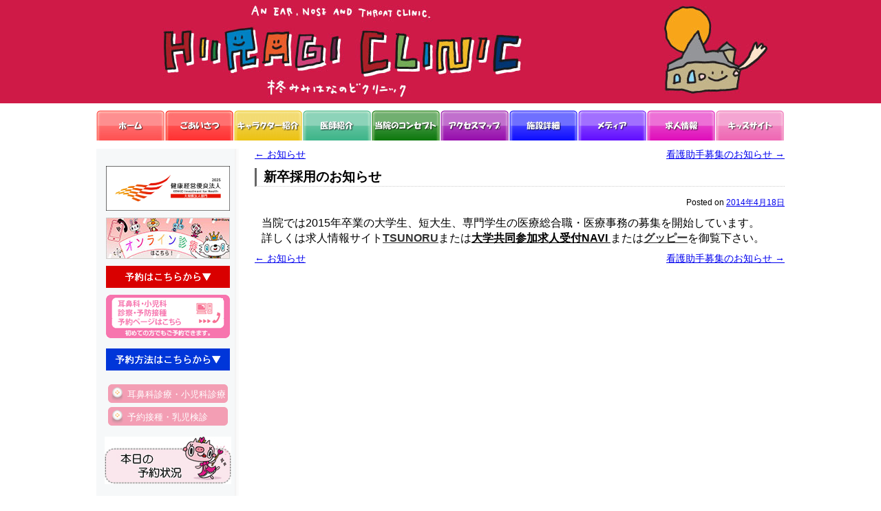

--- FILE ---
content_type: text/html; charset=UTF-8
request_url: https://hiiragi.org/oobu/%E6%96%B0%E5%8D%92%E6%8E%A1%E7%94%A8%E3%81%AE%E3%81%8A%E7%9F%A5%E3%82%89%E3%81%9B.html
body_size: 12850
content:
<!DOCTYPE html>
<html dir="ltr" lang="ja">
<head>
<!-- Google tag (gtag.js) -->
<script async src="https://www.googletagmanager.com/gtag/js?id=G-119G9HNS8S"></script>
<script>
  window.dataLayer = window.dataLayer || [];
  function gtag(){dataLayer.push(arguments);}
  gtag('js', new Date());

  gtag('config', 'G-119G9HNS8S');
</script>
<meta charset="UTF-8" />
<title>新卒採用のお知らせ | 世界で一番ハッピーな医院へ！ 柊みみはなのどクリニック 大府市 耳鼻科 歯科 小児耳鼻咽喉科世界で一番ハッピーな医院へ！　柊みみはなのどクリニック　大府市　耳鼻科　歯科　小児耳鼻咽喉科</title>
<script src="//ajax.googleapis.com/ajax/libs/jquery/1.11.0/jquery.min.js"></script>
<script type="text/javascript" src="https://hiiragi.org/oobu/cal/cal_conf.js"></script>
<script type="text/javascript" src="https://hiiragi.org/oobu/cal/calendar.js"></script>
<script type="text/javascript" src="https://hiiragi.org/oobu/cal/script.js"></script>
<script type="text/javascript" src="https://hiiragi.org/oobu/cal2/cal_conf.js"></script>
<script type="text/javascript" src="https://hiiragi.org/oobu/cal2/calendar.js"></script>
<script type="text/javascript" src="https://hiiragi.org/oobu/cal2/script.js"></script>
<script type="text/javascript" src="https://hiiragi.org/oobu/js/smoothscroll.js"></script>
<link rel="stylesheet" href="https://hiiragi.org/oobu/css/reset.css" type="text/css" />
<link rel="stylesheet" href="https://hiiragi.org/oobu/css/corners.css" type="text/css" />
<link rel="stylesheet" href="https://hiiragi.org/oobu/css/style2.css" type="text/css" />
<link rel="stylesheet" href="https://hiiragi.org/oobu/cal/style.css" type="text/css" />
<meta name="viewport" content="width=device-width, initial-scale=1, minimum-scale=1.0, maximum-scale=10.0, user-scalable=yes">
	<link rel="stylesheet" href="https://hiiragi.org/oobu/css/responsive.css" type="text/css" />
	<script type="text/javascript" src="https://hiiragi.org/oobu/js/scripts.js"></script>
		<!-- All in One SEO 4.9.3 - aioseo.com -->
	<meta name="description" content="当院では2015年卒業の大学生、短大生、専門学生の医療総合職・医療事務の募集を開始しています。 詳しくは求人情" />
	<meta name="robots" content="max-snippet:-1, max-image-preview:large, max-video-preview:-1" />
	<meta name="author" content="サイト管理者"/>
	<link rel="canonical" href="https://hiiragi.org/oobu/%e6%96%b0%e5%8d%92%e6%8e%a1%e7%94%a8%e3%81%ae%e3%81%8a%e7%9f%a5%e3%82%89%e3%81%9b.html" />
	<meta name="generator" content="All in One SEO (AIOSEO) 4.9.3" />
		<!-- All in One SEO -->

<link rel="alternate" type="application/rss+xml" title="世界で一番ハッピーな医院へ！　柊みみはなのどクリニック　大府市　耳鼻科　歯科　小児耳鼻咽喉科 &raquo; フィード" href="https://hiiragi.org/oobu/feed" />
<link rel="alternate" type="application/rss+xml" title="世界で一番ハッピーな医院へ！　柊みみはなのどクリニック　大府市　耳鼻科　歯科　小児耳鼻咽喉科 &raquo; コメントフィード" href="https://hiiragi.org/oobu/comments/feed" />
<link rel="alternate" title="oEmbed (JSON)" type="application/json+oembed" href="https://hiiragi.org/oobu/wp-json/oembed/1.0/embed?url=https%3A%2F%2Fhiiragi.org%2Foobu%2F%25e6%2596%25b0%25e5%258d%2592%25e6%258e%25a1%25e7%2594%25a8%25e3%2581%25ae%25e3%2581%258a%25e7%259f%25a5%25e3%2582%2589%25e3%2581%259b.html" />
<link rel="alternate" title="oEmbed (XML)" type="text/xml+oembed" href="https://hiiragi.org/oobu/wp-json/oembed/1.0/embed?url=https%3A%2F%2Fhiiragi.org%2Foobu%2F%25e6%2596%25b0%25e5%258d%2592%25e6%258e%25a1%25e7%2594%25a8%25e3%2581%25ae%25e3%2581%258a%25e7%259f%25a5%25e3%2582%2589%25e3%2581%259b.html&#038;format=xml" />
		<!-- This site uses the Google Analytics by MonsterInsights plugin v9.11.1 - Using Analytics tracking - https://www.monsterinsights.com/ -->
		<!-- Note: MonsterInsights is not currently configured on this site. The site owner needs to authenticate with Google Analytics in the MonsterInsights settings panel. -->
					<!-- No tracking code set -->
				<!-- / Google Analytics by MonsterInsights -->
		<style id='wp-img-auto-sizes-contain-inline-css' type='text/css'>
img:is([sizes=auto i],[sizes^="auto," i]){contain-intrinsic-size:3000px 1500px}
/*# sourceURL=wp-img-auto-sizes-contain-inline-css */
</style>
<style id='wp-emoji-styles-inline-css' type='text/css'>

	img.wp-smiley, img.emoji {
		display: inline !important;
		border: none !important;
		box-shadow: none !important;
		height: 1em !important;
		width: 1em !important;
		margin: 0 0.07em !important;
		vertical-align: -0.1em !important;
		background: none !important;
		padding: 0 !important;
	}
/*# sourceURL=wp-emoji-styles-inline-css */
</style>
<style id='wp-block-library-inline-css' type='text/css'>
:root{--wp-block-synced-color:#7a00df;--wp-block-synced-color--rgb:122,0,223;--wp-bound-block-color:var(--wp-block-synced-color);--wp-editor-canvas-background:#ddd;--wp-admin-theme-color:#007cba;--wp-admin-theme-color--rgb:0,124,186;--wp-admin-theme-color-darker-10:#006ba1;--wp-admin-theme-color-darker-10--rgb:0,107,160.5;--wp-admin-theme-color-darker-20:#005a87;--wp-admin-theme-color-darker-20--rgb:0,90,135;--wp-admin-border-width-focus:2px}@media (min-resolution:192dpi){:root{--wp-admin-border-width-focus:1.5px}}.wp-element-button{cursor:pointer}:root .has-very-light-gray-background-color{background-color:#eee}:root .has-very-dark-gray-background-color{background-color:#313131}:root .has-very-light-gray-color{color:#eee}:root .has-very-dark-gray-color{color:#313131}:root .has-vivid-green-cyan-to-vivid-cyan-blue-gradient-background{background:linear-gradient(135deg,#00d084,#0693e3)}:root .has-purple-crush-gradient-background{background:linear-gradient(135deg,#34e2e4,#4721fb 50%,#ab1dfe)}:root .has-hazy-dawn-gradient-background{background:linear-gradient(135deg,#faaca8,#dad0ec)}:root .has-subdued-olive-gradient-background{background:linear-gradient(135deg,#fafae1,#67a671)}:root .has-atomic-cream-gradient-background{background:linear-gradient(135deg,#fdd79a,#004a59)}:root .has-nightshade-gradient-background{background:linear-gradient(135deg,#330968,#31cdcf)}:root .has-midnight-gradient-background{background:linear-gradient(135deg,#020381,#2874fc)}:root{--wp--preset--font-size--normal:16px;--wp--preset--font-size--huge:42px}.has-regular-font-size{font-size:1em}.has-larger-font-size{font-size:2.625em}.has-normal-font-size{font-size:var(--wp--preset--font-size--normal)}.has-huge-font-size{font-size:var(--wp--preset--font-size--huge)}.has-text-align-center{text-align:center}.has-text-align-left{text-align:left}.has-text-align-right{text-align:right}.has-fit-text{white-space:nowrap!important}#end-resizable-editor-section{display:none}.aligncenter{clear:both}.items-justified-left{justify-content:flex-start}.items-justified-center{justify-content:center}.items-justified-right{justify-content:flex-end}.items-justified-space-between{justify-content:space-between}.screen-reader-text{border:0;clip-path:inset(50%);height:1px;margin:-1px;overflow:hidden;padding:0;position:absolute;width:1px;word-wrap:normal!important}.screen-reader-text:focus{background-color:#ddd;clip-path:none;color:#444;display:block;font-size:1em;height:auto;left:5px;line-height:normal;padding:15px 23px 14px;text-decoration:none;top:5px;width:auto;z-index:100000}html :where(.has-border-color){border-style:solid}html :where([style*=border-top-color]){border-top-style:solid}html :where([style*=border-right-color]){border-right-style:solid}html :where([style*=border-bottom-color]){border-bottom-style:solid}html :where([style*=border-left-color]){border-left-style:solid}html :where([style*=border-width]){border-style:solid}html :where([style*=border-top-width]){border-top-style:solid}html :where([style*=border-right-width]){border-right-style:solid}html :where([style*=border-bottom-width]){border-bottom-style:solid}html :where([style*=border-left-width]){border-left-style:solid}html :where(img[class*=wp-image-]){height:auto;max-width:100%}:where(figure){margin:0 0 1em}html :where(.is-position-sticky){--wp-admin--admin-bar--position-offset:var(--wp-admin--admin-bar--height,0px)}@media screen and (max-width:600px){html :where(.is-position-sticky){--wp-admin--admin-bar--position-offset:0px}}

/*# sourceURL=wp-block-library-inline-css */
</style><style id='global-styles-inline-css' type='text/css'>
:root{--wp--preset--aspect-ratio--square: 1;--wp--preset--aspect-ratio--4-3: 4/3;--wp--preset--aspect-ratio--3-4: 3/4;--wp--preset--aspect-ratio--3-2: 3/2;--wp--preset--aspect-ratio--2-3: 2/3;--wp--preset--aspect-ratio--16-9: 16/9;--wp--preset--aspect-ratio--9-16: 9/16;--wp--preset--color--black: #000000;--wp--preset--color--cyan-bluish-gray: #abb8c3;--wp--preset--color--white: #ffffff;--wp--preset--color--pale-pink: #f78da7;--wp--preset--color--vivid-red: #cf2e2e;--wp--preset--color--luminous-vivid-orange: #ff6900;--wp--preset--color--luminous-vivid-amber: #fcb900;--wp--preset--color--light-green-cyan: #7bdcb5;--wp--preset--color--vivid-green-cyan: #00d084;--wp--preset--color--pale-cyan-blue: #8ed1fc;--wp--preset--color--vivid-cyan-blue: #0693e3;--wp--preset--color--vivid-purple: #9b51e0;--wp--preset--gradient--vivid-cyan-blue-to-vivid-purple: linear-gradient(135deg,rgb(6,147,227) 0%,rgb(155,81,224) 100%);--wp--preset--gradient--light-green-cyan-to-vivid-green-cyan: linear-gradient(135deg,rgb(122,220,180) 0%,rgb(0,208,130) 100%);--wp--preset--gradient--luminous-vivid-amber-to-luminous-vivid-orange: linear-gradient(135deg,rgb(252,185,0) 0%,rgb(255,105,0) 100%);--wp--preset--gradient--luminous-vivid-orange-to-vivid-red: linear-gradient(135deg,rgb(255,105,0) 0%,rgb(207,46,46) 100%);--wp--preset--gradient--very-light-gray-to-cyan-bluish-gray: linear-gradient(135deg,rgb(238,238,238) 0%,rgb(169,184,195) 100%);--wp--preset--gradient--cool-to-warm-spectrum: linear-gradient(135deg,rgb(74,234,220) 0%,rgb(151,120,209) 20%,rgb(207,42,186) 40%,rgb(238,44,130) 60%,rgb(251,105,98) 80%,rgb(254,248,76) 100%);--wp--preset--gradient--blush-light-purple: linear-gradient(135deg,rgb(255,206,236) 0%,rgb(152,150,240) 100%);--wp--preset--gradient--blush-bordeaux: linear-gradient(135deg,rgb(254,205,165) 0%,rgb(254,45,45) 50%,rgb(107,0,62) 100%);--wp--preset--gradient--luminous-dusk: linear-gradient(135deg,rgb(255,203,112) 0%,rgb(199,81,192) 50%,rgb(65,88,208) 100%);--wp--preset--gradient--pale-ocean: linear-gradient(135deg,rgb(255,245,203) 0%,rgb(182,227,212) 50%,rgb(51,167,181) 100%);--wp--preset--gradient--electric-grass: linear-gradient(135deg,rgb(202,248,128) 0%,rgb(113,206,126) 100%);--wp--preset--gradient--midnight: linear-gradient(135deg,rgb(2,3,129) 0%,rgb(40,116,252) 100%);--wp--preset--font-size--small: 13px;--wp--preset--font-size--medium: 20px;--wp--preset--font-size--large: 36px;--wp--preset--font-size--x-large: 42px;--wp--preset--spacing--20: 0.44rem;--wp--preset--spacing--30: 0.67rem;--wp--preset--spacing--40: 1rem;--wp--preset--spacing--50: 1.5rem;--wp--preset--spacing--60: 2.25rem;--wp--preset--spacing--70: 3.38rem;--wp--preset--spacing--80: 5.06rem;--wp--preset--shadow--natural: 6px 6px 9px rgba(0, 0, 0, 0.2);--wp--preset--shadow--deep: 12px 12px 50px rgba(0, 0, 0, 0.4);--wp--preset--shadow--sharp: 6px 6px 0px rgba(0, 0, 0, 0.2);--wp--preset--shadow--outlined: 6px 6px 0px -3px rgb(255, 255, 255), 6px 6px rgb(0, 0, 0);--wp--preset--shadow--crisp: 6px 6px 0px rgb(0, 0, 0);}:where(.is-layout-flex){gap: 0.5em;}:where(.is-layout-grid){gap: 0.5em;}body .is-layout-flex{display: flex;}.is-layout-flex{flex-wrap: wrap;align-items: center;}.is-layout-flex > :is(*, div){margin: 0;}body .is-layout-grid{display: grid;}.is-layout-grid > :is(*, div){margin: 0;}:where(.wp-block-columns.is-layout-flex){gap: 2em;}:where(.wp-block-columns.is-layout-grid){gap: 2em;}:where(.wp-block-post-template.is-layout-flex){gap: 1.25em;}:where(.wp-block-post-template.is-layout-grid){gap: 1.25em;}.has-black-color{color: var(--wp--preset--color--black) !important;}.has-cyan-bluish-gray-color{color: var(--wp--preset--color--cyan-bluish-gray) !important;}.has-white-color{color: var(--wp--preset--color--white) !important;}.has-pale-pink-color{color: var(--wp--preset--color--pale-pink) !important;}.has-vivid-red-color{color: var(--wp--preset--color--vivid-red) !important;}.has-luminous-vivid-orange-color{color: var(--wp--preset--color--luminous-vivid-orange) !important;}.has-luminous-vivid-amber-color{color: var(--wp--preset--color--luminous-vivid-amber) !important;}.has-light-green-cyan-color{color: var(--wp--preset--color--light-green-cyan) !important;}.has-vivid-green-cyan-color{color: var(--wp--preset--color--vivid-green-cyan) !important;}.has-pale-cyan-blue-color{color: var(--wp--preset--color--pale-cyan-blue) !important;}.has-vivid-cyan-blue-color{color: var(--wp--preset--color--vivid-cyan-blue) !important;}.has-vivid-purple-color{color: var(--wp--preset--color--vivid-purple) !important;}.has-black-background-color{background-color: var(--wp--preset--color--black) !important;}.has-cyan-bluish-gray-background-color{background-color: var(--wp--preset--color--cyan-bluish-gray) !important;}.has-white-background-color{background-color: var(--wp--preset--color--white) !important;}.has-pale-pink-background-color{background-color: var(--wp--preset--color--pale-pink) !important;}.has-vivid-red-background-color{background-color: var(--wp--preset--color--vivid-red) !important;}.has-luminous-vivid-orange-background-color{background-color: var(--wp--preset--color--luminous-vivid-orange) !important;}.has-luminous-vivid-amber-background-color{background-color: var(--wp--preset--color--luminous-vivid-amber) !important;}.has-light-green-cyan-background-color{background-color: var(--wp--preset--color--light-green-cyan) !important;}.has-vivid-green-cyan-background-color{background-color: var(--wp--preset--color--vivid-green-cyan) !important;}.has-pale-cyan-blue-background-color{background-color: var(--wp--preset--color--pale-cyan-blue) !important;}.has-vivid-cyan-blue-background-color{background-color: var(--wp--preset--color--vivid-cyan-blue) !important;}.has-vivid-purple-background-color{background-color: var(--wp--preset--color--vivid-purple) !important;}.has-black-border-color{border-color: var(--wp--preset--color--black) !important;}.has-cyan-bluish-gray-border-color{border-color: var(--wp--preset--color--cyan-bluish-gray) !important;}.has-white-border-color{border-color: var(--wp--preset--color--white) !important;}.has-pale-pink-border-color{border-color: var(--wp--preset--color--pale-pink) !important;}.has-vivid-red-border-color{border-color: var(--wp--preset--color--vivid-red) !important;}.has-luminous-vivid-orange-border-color{border-color: var(--wp--preset--color--luminous-vivid-orange) !important;}.has-luminous-vivid-amber-border-color{border-color: var(--wp--preset--color--luminous-vivid-amber) !important;}.has-light-green-cyan-border-color{border-color: var(--wp--preset--color--light-green-cyan) !important;}.has-vivid-green-cyan-border-color{border-color: var(--wp--preset--color--vivid-green-cyan) !important;}.has-pale-cyan-blue-border-color{border-color: var(--wp--preset--color--pale-cyan-blue) !important;}.has-vivid-cyan-blue-border-color{border-color: var(--wp--preset--color--vivid-cyan-blue) !important;}.has-vivid-purple-border-color{border-color: var(--wp--preset--color--vivid-purple) !important;}.has-vivid-cyan-blue-to-vivid-purple-gradient-background{background: var(--wp--preset--gradient--vivid-cyan-blue-to-vivid-purple) !important;}.has-light-green-cyan-to-vivid-green-cyan-gradient-background{background: var(--wp--preset--gradient--light-green-cyan-to-vivid-green-cyan) !important;}.has-luminous-vivid-amber-to-luminous-vivid-orange-gradient-background{background: var(--wp--preset--gradient--luminous-vivid-amber-to-luminous-vivid-orange) !important;}.has-luminous-vivid-orange-to-vivid-red-gradient-background{background: var(--wp--preset--gradient--luminous-vivid-orange-to-vivid-red) !important;}.has-very-light-gray-to-cyan-bluish-gray-gradient-background{background: var(--wp--preset--gradient--very-light-gray-to-cyan-bluish-gray) !important;}.has-cool-to-warm-spectrum-gradient-background{background: var(--wp--preset--gradient--cool-to-warm-spectrum) !important;}.has-blush-light-purple-gradient-background{background: var(--wp--preset--gradient--blush-light-purple) !important;}.has-blush-bordeaux-gradient-background{background: var(--wp--preset--gradient--blush-bordeaux) !important;}.has-luminous-dusk-gradient-background{background: var(--wp--preset--gradient--luminous-dusk) !important;}.has-pale-ocean-gradient-background{background: var(--wp--preset--gradient--pale-ocean) !important;}.has-electric-grass-gradient-background{background: var(--wp--preset--gradient--electric-grass) !important;}.has-midnight-gradient-background{background: var(--wp--preset--gradient--midnight) !important;}.has-small-font-size{font-size: var(--wp--preset--font-size--small) !important;}.has-medium-font-size{font-size: var(--wp--preset--font-size--medium) !important;}.has-large-font-size{font-size: var(--wp--preset--font-size--large) !important;}.has-x-large-font-size{font-size: var(--wp--preset--font-size--x-large) !important;}
/*# sourceURL=global-styles-inline-css */
</style>

<style id='classic-theme-styles-inline-css' type='text/css'>
/*! This file is auto-generated */
.wp-block-button__link{color:#fff;background-color:#32373c;border-radius:9999px;box-shadow:none;text-decoration:none;padding:calc(.667em + 2px) calc(1.333em + 2px);font-size:1.125em}.wp-block-file__button{background:#32373c;color:#fff;text-decoration:none}
/*# sourceURL=/wp-includes/css/classic-themes.min.css */
</style>
<link rel='stylesheet' id='xo-event-calendar-css' href='https://hiiragi.org/oobu/wp-content/plugins/xo-event-calendar/css/xo-event-calendar.css?ver=3.2.10' type='text/css' media='all' />
<link rel='stylesheet' id='xo-event-calendar-event-calendar-css' href='https://hiiragi.org/oobu/wp-content/plugins/xo-event-calendar/build/event-calendar/style-index.css?ver=3.2.10' type='text/css' media='all' />
<link rel='stylesheet' id='wp-pagenavi-css' href='https://hiiragi.org/oobu/wp-content/plugins/wp-pagenavi/pagenavi-css.css?ver=2.70' type='text/css' media='all' />
<link rel='stylesheet' id='jquery.lightbox.min.css-css' href='https://hiiragi.org/oobu/wp-content/plugins/wp-jquery-lightbox/lightboxes/wp-jquery-lightbox/styles/lightbox.min.css?ver=2.3.4' type='text/css' media='all' />
<link rel='stylesheet' id='jqlb-overrides-css' href='https://hiiragi.org/oobu/wp-content/plugins/wp-jquery-lightbox/lightboxes/wp-jquery-lightbox/styles/overrides.css?ver=2.3.4' type='text/css' media='all' />
<style id='jqlb-overrides-inline-css' type='text/css'>

			#outerImageContainer {
				box-shadow: 0 0 4px 2px rgba(0,0,0,.2);
			}
			#imageContainer{
				padding: 6px;
			}
			#imageDataContainer {
				box-shadow: none;
				z-index: auto;
			}
			#prevArrow,
			#nextArrow{
				background-color: rgba(255,255,255,.7;
				color: #000000;
			}
/*# sourceURL=jqlb-overrides-inline-css */
</style>
<script type="text/javascript" src="https://hiiragi.org/oobu/wp-includes/js/jquery/jquery.min.js?ver=3.7.1" id="jquery-core-js"></script>
<script type="text/javascript" src="https://hiiragi.org/oobu/wp-includes/js/jquery/jquery-migrate.min.js?ver=3.4.1" id="jquery-migrate-js"></script>
<link rel="https://api.w.org/" href="https://hiiragi.org/oobu/wp-json/" /><link rel="alternate" title="JSON" type="application/json" href="https://hiiragi.org/oobu/wp-json/wp/v2/posts/639" /><link rel="EditURI" type="application/rsd+xml" title="RSD" href="https://hiiragi.org/oobu/xmlrpc.php?rsd" />
<meta name="generator" content="WordPress 6.9" />
<link rel='shortlink' href='https://hiiragi.org/oobu/?p=639' />
<link rel="icon" href="https://hiiragi.org/oobu/wp-content/uploads/2025/10/fab-512-512-150x150.png" sizes="32x32" />
<link rel="icon" href="https://hiiragi.org/oobu/wp-content/uploads/2025/10/fab-512-512-300x300.png" sizes="192x192" />
<link rel="apple-touch-icon" href="https://hiiragi.org/oobu/wp-content/uploads/2025/10/fab-512-512-300x300.png" />
<meta name="msapplication-TileImage" content="https://hiiragi.org/oobu/wp-content/uploads/2025/10/fab-512-512-300x300.png" />
		<style type="text/css" id="wp-custom-css">
			@media screen and (max-width: 768px) {
    table td {
        display: table-cell;
    }
}
.holiday-titles{
	display: inline-flex;
}		</style>
		</head>

<body class="wp-singular post-template-default single single-post postid-639 single-format-standard wp-theme-hiiragi">

<header id="sp_header">
	<ul class="clearfix top">
		<li><a href="https://hiiragi.org/oobu/"><img src="https://hiiragi.org/oobu//sp_images/common/menu01.gif" width="160" height="64" alt="トップ" /></a></li>
			<li><img id="menu" src="https://hiiragi.org/oobu//sp_images/common/menu02.gif" width="160" height="64" alt="メニュー" />
		<ul id="subnavi" style="display:none;">
			<li id="close">メニューを閉じる</li>
			<li><a href="https://hiiragi.org/oobu/#jikan">診療時間</a></li>
			<li><a href="https://hiiragi.org/oobu/aisatu.html">ごあいさつ</a></li>
			<li><a href="https://hiiragi.org/portal/chara.html">キャラクター紹介</a></li>
			<li><a href="https://hiiragi.org/oobu/doctor.html">医師紹介</a></li>
			<li><a href="https://hiiragi.org/portal/concept.html">当院のコンセプト</a></li>
			<li><a href="https://hiiragi.org/oobu/map.html">アクセスマップ</a></li>
			<li><a href="https://hiiragi.org/oobu/sisetu.html">施設詳細</a></li>
			<li><a href="https://hiiragi.org/portal/media.html">メディア</a></li>
			<li><a href="https://hiiragi-saiyou.com/">求人情報</a></li>
			<li><a href="https://hiiragi.org/oobu/gallery.html">キッズサイト</a></li>
		</ul>
		</li>
		<li><a href="http://hiiragi.mdja.jp/" target="_blank"><img src="https://hiiragi.org/oobu//sp_images/common/menu03.gif" width="160" height="64" alt="本日の予約状況" /></a></li>
		<li><a href="https://hiiragi.org/oobu/map.html"><img src="https://hiiragi.org/oobu/sp_images/common/menu04.gif" width="160" height="64" alt="アクセス" /></a></li>
	</ul>
			<p><h1 class="logo"><img src="https://hiiragi.org/oobu//sp_images/common/main.jpg" width="640" height="150" alt="柊みみはなのどクリニック" /></h1></p>
	<ul class="banner">
		<li><a href="https://hiiragi.org/media.html" target="_blank"><img src="https://hiiragi.org/oobu/img/bnr_excellent_health-sp.png" width="180" alt="健康経営優良法人2022" style="border:1px solid #8f8c8c;" /></a></li>
			<li><a href="https://hiiragi.org/oobu/%e8%80%b3%e9%bc%bb%e7%a7%91%e3%81%ab%e3%81%a6%e3%82%aa%e3%83%b3%e3%83%a9%e3%82%a4%e3%83%b3%e8%a8%ba%e7%99%82%e9%96%8b%e5%a7%8b%e3%81%84%e3%81%9f%e3%81%97%e3%81%be%e3%81%99%ef%bc%81%ef%bc%81.html" target="_blank"><img src="https://hiiragi.org/oobu/sp_images/common/bnr_online_medical.jpg" alt="オンライン診療はこちら" width="586" height="88"></a></li>
		<li><a href="http://hiiragi.mdja.jp/" target="_blank"><img src="https://hiiragi.org/oobu/sp_images/common/banner01.png" alt="" width="586" height="88"></a></li>
		<!--<li><a href="http://hiiragi-d.mdja.jp/" target="_blank"><img src="https://hiiragi.org/oobu/sp_images/common/banner04.jpg" alt="" width="586" height="88"></a></li>-->
		<li><a href="https://hiiragi.org/oobu/hifuka/yoyaku.html"><img src="https://hiiragi.org/oobu/sp_images/common/banner02.png" alt="" width="586" height="65"></a></li>
		<li><a href="https://hiiragi.org/oobu/hifuka/yoyaku_j.html"><img src="https://hiiragi.org/oobu/sp_images/common/banner03.jpg" alt="" width="586" height="65"></a></li>
		<!--<li><a href="https://hiiragi.org/oobu/shikayoyaku.html"><img src="https://hiiragi.org/oobu/sp_images/common/banner05.jpg" alt="" width="586" height="65"></a></li>-->
	</ul>
	<ul class="btn clearfix">
			<li><a href="https://hiiragi.org/oobu/jibika/anai.html"><img src="https://hiiragi.org/oobu/sp_images/common/btn01.jpg" alt=""></a></li>
			<li><a href="https://hiiragidental.com/"><img src="https://hiiragi.org/oobu/sp_images/common/btn02.jpg" alt=""></a></li>
			<li><a href="https://hifukajihi.hiiragi-hifu.com/"><img src="https://hiiragi.org/oobu/sp_images/common/btn03.jpg" alt=""></a></li>
			<li><a href="http://hiiragi-kids.com/"><img src="https://hiiragi.org/oobu/sp_images/common/btn04.jpg" alt=""></a></li>
	</ul>
</header>

<div id="wrapper" class="hfeed">
	<div id="header">
		<div id="masthead">
			<div id="branding" role="banner">		
				<img src="https://hiiragi.org/oobu//img/header2.jpg" width="1000" height="150" alt="" />
			</div><!-- #branding -->

		</div><!-- #masthead -->
		<div id="menu">
			<div class="list"><a href="https://hiiragi.org/oobu/"><img src="https://hiiragi.org/oobu/img/menu_01.gif" width="99" height="44" alt="ホーム" /></a></div>
			<div class="list ml1"><a href="/oobu/aisatu.html"><img src="https://hiiragi.org/oobu/img/menu_02.gif" width="99" height="44" alt="ごあいさつ" /></a></div>
			<div class="list ml1"><a href="https://hiiragi.org/portal/chara.html"><img src="https://hiiragi.org/oobu/img/menu_03.gif" width="99" height="44" alt="キャラクター紹介" /></a></div>
			<div class="list ml1"><a href="/oobu/doctor.html"><img src="https://hiiragi.org/oobu/img/menu_04.gif" width="99" height="44" alt="先生紹介" /></a></div>
			<div class="list ml1"><a href="//hiiragi.org/portal/concept.html"><img src="https://hiiragi.org/oobu/img/menu_05.gif" width="99" height="44" alt="当院のコンセプト" /></a></div>
			<div class="list ml1"><a href="https://hiiragi.org/oobu/map.html"><img src="https://hiiragi.org/oobu/img/menu_06.gif" width="99" height="44" alt="アクセスマップ" /></a></div>
			<div class="list ml1"><a href="https://hiiragi.org/oobu/sisetu.html"><img src="https://hiiragi.org/oobu/img/menu_07.gif" width="99" height="44" alt="施設詳細" /></a></div>
			<div class="list ml1"><a href="//hiiragi.org/portal/media.html"><img src="https://hiiragi.org/oobu/img/menu_08.gif" width="99" height="44" alt="メディア" /></a></div>
			<div class="list ml1"><a href="//hiiragi-saiyou.com/"><img src="https://hiiragi.org/oobu/img/menu_09.gif" width="99" height="44" alt="求人情報" /></a></div>
			<div class="list ml1"><a href="//hiiragi.org/portal/gallery-html.html"><img src="https://hiiragi.org/oobu/img/menu_10.gif" width="99" height="44" alt="キッズサイト" /></a></div>
		</div>
		<div class="clear"></div>
	</div><!-- #header -->
	
	


	<div id="main">
		<div id="container">
			

				<div id="nav-above" class="navigation">
					<div class="nav-previous"><a href="https://hiiragi.org/oobu/%e3%81%8a%e7%9f%a5%e3%82%89%e3%81%9b-5.html" rel="prev"><span class="meta-nav">&larr;</span> お知らせ</a></div>
					<div class="nav-next"><a href="https://hiiragi.org/oobu/%e7%9c%8b%e8%ad%b7%e5%8a%a9%e6%89%8b%e5%8b%9f%e9%9b%86%e3%81%ae%e3%81%8a%e7%9f%a5%e3%82%89%e3%81%9b.html" rel="next">看護助手募集のお知らせ <span class="meta-nav">&rarr;</span></a></div>
				</div><!-- #nav-above -->

				<div id="post-639" class="post-639 post type-post status-publish format-standard has-post-thumbnail hentry category-1">
					<h1 class="entry-title">新卒採用のお知らせ</h1>

					<div class="entry-meta">
						<span class="meta-prep meta-prep-author">Posted on</span> <a href="https://hiiragi.org/oobu/%e6%96%b0%e5%8d%92%e6%8e%a1%e7%94%a8%e3%81%ae%e3%81%8a%e7%9f%a5%e3%82%89%e3%81%9b.html" title="2:22 PM" rel="bookmark"><span class="entry-date">2014年4月18日</span></a> <span class="meta-sep">by</span> <span class="author vcard"><a class="url fn n" href="https://hiiragi.org/oobu/author/wpmaster-webstylix-oobu" title="View all posts by サイト管理者">サイト管理者</a></span>					</div><!-- .entry-meta -->

					<div class="entry-content">
						
<p><span style="font-size: medium;">当院では2015年卒業の大学生、短大生、専門学生の医療総合職・医療事務の募集を開始しています。</span></p>
<p><span style="font-size: medium;">詳しくは求人情報サイト<strong><span style="background-color: #ffffff;"><span style="text-decoration: underline;"><a title="TSUNORU" href="https://job.tsunoru.jp/2015/company/1220-1160174/" target="_blank">TSUNORU</a></span></span></strong>または<strong><span style="text-decoration: underline;">大学共同参加求人受付NAVI </span></strong>または<strong><a href="https://job.guppy.jp/mc/19544" target="_blank">グッピー</a></strong>を御覧下さい。</span></p>
											</div><!-- .entry-content -->


					<div class="entry-utility">
						This entry was posted in <a href="https://hiiragi.org/oobu/category/%e6%9c%aa%e5%88%86%e9%a1%9e" rel="category tag">未分類</a>. Bookmark the <a href="https://hiiragi.org/oobu/%e6%96%b0%e5%8d%92%e6%8e%a1%e7%94%a8%e3%81%ae%e3%81%8a%e7%9f%a5%e3%82%89%e3%81%9b.html" title="Permalink to 新卒採用のお知らせ" rel="bookmark">permalink</a>.											</div><!-- .entry-utility -->
				</div><!-- #post-## -->

				<div id="nav-below" class="navigation">
					<div class="nav-previous"><a href="https://hiiragi.org/oobu/%e3%81%8a%e7%9f%a5%e3%82%89%e3%81%9b-5.html" rel="prev"><span class="meta-nav">&larr;</span> お知らせ</a></div>
					<div class="nav-next"><a href="https://hiiragi.org/oobu/%e7%9c%8b%e8%ad%b7%e5%8a%a9%e6%89%8b%e5%8b%9f%e9%9b%86%e3%81%ae%e3%81%8a%e7%9f%a5%e3%82%89%e3%81%9b.html" rel="next">看護助手募集のお知らせ <span class="meta-nav">&rarr;</span></a></div>
				</div><!-- #nav-below -->


		</div><!-- #container -->


<!-- side_navi -->
<div id="side_navi">
  <a href="https://hiiragi.org/media.html" target="_blank"><img class="mt15 mb10" src="https://hiiragi.org/oobu/img/bnr_excellent_health.png" width="180" alt="健康経営優良法人" /></a><br class="sp_disp" />
  <a class="pc_disp" href="https://hiiragi.org/oobu/%e8%80%b3%e9%bc%bb%e7%a7%91%e3%81%ab%e3%81%a6%e3%82%aa%e3%83%b3%e3%83%a9%e3%82%a4%e3%83%b3%e8%a8%ba%e7%99%82%e9%96%8b%e5%a7%8b%e3%81%84%e3%81%9f%e3%81%97%e3%81%be%e3%81%99%ef%bc%81%ef%bc%81.html" target="_blank"><img class=" class="mb5" src="https://hiiragi.org/oobu/img/side_img00.jpg" width="180" alt="オンライン診療はこちら" /></a>
  <img class="mt10 mb10" src="https://hiiragi.org/oobu/img/yoyaku_title.png" width="180" alt="耳鼻科・皮膚科予約方法" /><br class="sp_disp" />
  <a href="//hiiragi.mdja.jp/" target="_blank"><img class="mb5" src="https://hiiragi.org/oobu/img/banner01-2.gif" width="180" height="63" alt="耳鼻科・皮膚科・小児科診察・予防接種予約ページはこちら" /></a>
  <!--<a href="//hiiragi-d.mdja.jp/" target="_blank"><img class="mb5" src="https://hiiragi.org/oobu/img/shika_yoyaku.gif" width="180" height="53" alt="歯科予約ページはこちら" /></a>-->
  <!--<img src="https://hiiragi.org/oobu/img/telnumber-2.gif" width="180" alt="耳鼻科・皮膚科・小児科自動予約電話050-5533-6299" class="mb5" />-->
  <!--<img src="https://hiiragi.org/oobu/img/telnumber2.gif" width="180" height="51" alt="歯科電話予約の番号0562-45-6110" class="mb5" />-->
  <a href="https://hiiragi.org/oobu/hifuka/yoyaku.html"><img class="mt10 mb10" src="https://hiiragi.org/oobu/img/yoyakuhouhou_title.png" width="180" alt="耳鼻科・皮膚科予約方法" /></a><br class="sp_disp" />
  <div class="menu01">
    <ul>
      <li><a href="https://hiiragi.org/oobu/hifuka/yoyaku.html">耳鼻科診療・小児科診療</a>
        <!--<br class="sp_disp" />-->
      </li>
      <li><a href="https://hiiragi.org/oobu/hifuka/yoyaku.html">予約接種・乳児検診</a></li>
      <!--<li><a href="https://hiiragi.org/oobu/hifuka/yoyaku_j.html">歯科診療</a></li>-->
    </ul>
  </div>


  <a href="//hiiragi.mdja.jp/" target="_blank"><img src="https://hiiragi.org/oobu/img/today2.jpg" width="184" alt="本日の予約状況" /></a>



  <!-- Begin mynavi Navi Link -->


  <!-- End mynavi Navi Link -->


  <br>
  <br>
  <!-- Begin mynavi Navi Link -->

  <!--<a href="https://job.mynavi.jp/21/pc/search/corp215040/outline.html" target="_blank">
<img src="https://job.mynavi.jp/conts/kigyo/2021/logo/banner_entry_130_130.gif" alt="マイナビ2021" border="0">
</a>-->

  <!-- End mynavi Navi Link -->
  <img class="mt15" src="https://hiiragi.org/oobu/img/img_side01.jpg" width="178" height="94" alt="耳鼻咽喉科" />
  <div class="menu01">
    <ul>
      <li><a href="https://hiiragi.org/oobu/jibika/anai.html">院内の案内</a></li>
      <li><a href="https://hiiragi.org/oobu/jibika/soudan.html">お悩み解決</a></li>
      <li><a href="https://hiiragi.org/oobu/jibika/nagare.html">診療の流れ</a></li>
      <!--<li><a href="https://hiiragi.org/oobu/jibika/koe.html">患者様の声</a></li>-->
      <li><a href="https://hiiragi.org/oobu/jibika/qa.html">よくあるQ&amp;A</a></li>
      <li><a href="https://hiiragi.org/oobu/jibika/yoyaku.html">予約方法</a></li>
      <li><a href="https://hiiragi.org/oobu/jibika.html">診療案内</a></li>
    </ul>
  </div>
  <div class="list01">
    <ul>
      <li><a href="https://sas-hiiragi.com/" target="_blank">睡眠時無呼吸症候群</a></li>
      <li><a href="/shikkan/otitis_media.html" target="_blank">中耳炎</a></li>
      <li><a href="/shikkan/allergic_rhinitis.html" target="_blank">アレルギー性鼻炎</a></li>
      <li><a href="/shikkan/diabetes_insipidus.html" target="_blank">ちくのう症</a></li>
      <li><a href="/shikkan/hay_fever.html" target="_blank">花粉症</a></li>
      <li><a href="/shikkan/otitis_externa.html" target="_blank">外耳炎</a></li>
      <li><a href="/shikkan/hearing_loss.html" target="_blank">難聴</a></li>
      <li><a href="/shikkan/cold.html" target="_blank">風邪</a></li>
      <li><a href="/shikkan/dizzy.html" target="_blank">めまい</a></li>
      <li><a href="/shikkan/snore.html" target="_blank">いびき</a></li>
      <li><a href="/shikkan/tonsillitis.html" target="_blank">扁桃炎</a></li>
      <li><a href="/shikkan/corona.html" target="_blank">新型コロナ後遺症</a></li>
    </ul>
  </div>
  <!--
				<img src="https://hiiragi.org/oobu/img/img_side02.jpg" width="178" height="101" alt="歯科" />
			<div class="menu02">
				<ul>
					<li><a href="https://hiiragi.org/oobu/shika/anai.html">院内の案内</a></li>
					<li><a href="https://hiiragi.org/oobu/shika/soudan.html">お悩み解決</a></li>
					<li><a href="https://hiiragi.org/oobu/shika/nagare.html">診療の流れ</a></li>
					<li><a href="https://hiiragi.org/oobu/shika/koe.html">患者様の声</a></li>
					<li><a href="https://hiiragi.org/oobu/shika/qa.html">よくあるQ&amp;A</a></li>
					<li><a href="https://hiiragi.org/oobu/shika.html">診療案内</a></li>
				</ul>
			</div>
			<div class="list02">
				<ul>
					<li><a href="https://hiiragi.org/oobu/shika/ippan.html">一般歯科</a></li>
					<li><a href="https://hiiragi.org/oobu/shika/ippan.html#shika_pediatrics">小児歯科</a></li>
					<li><a href="https://hiiragi.org/oobu/shika/sports.html">スポーツ歯科</a></li>
					<li><a href="https://hiiragi.org/oobu/shika/diabetes.html">糖尿病と歯周病</a></li>
					<li><a href="https://hiiragi.org/oobu/shika/tjd.html">顎関節症</a></li>
					<li><a href="https://hiiragi.org/oobu/shika/microscope.html" style="font-size: 85%!important;">マイクロスコープ治療</a></li>
					<li><a href="https://hiiragi.org/oobu/shika/baby-maternity-dentistry.html">赤ちゃん歯科</a></li>
					<li><a href="https://hiiragi.org/oobu/shika/yobou.html">予防歯科</a></li>
					<li><a href="https://hiiragi.org/oobu/shika/kougou.html">咬合誘導</a></li>
					<li><a href="https://hiiragi.org/oobu/shika/shinbi.html">審美歯科</a></li>
					<li><a href="https://hiiragi.org/oobu/shika/shishyubyou.html">歯周病</a></li>
					<li><a href="https://hiiragi.org/oobu/shika/ireba.html">入れ歯</a></li>
					<li><a href="https://hiiragi.org/oobu/shika/baby-developmental-disability.html" class="font-sm">発達が緩やかなお子様の治療</a></li>
				</ul>
			</div>-->

  <a href="https://www.japanforunhcr.org/" target="_blank"><img style="vertical-align:top;" class="unhcr" src="https://hiiragi.org/oobu/img/n_banner.jpg" width="180" alt="国連UNHCR" /></a><br class="pc_disp" />
  <!--<img class="mt15" src="https://hiiragi.org/oobu/img/qr_code.jpg" width="180" height="115" alt="QRコード" />-->
  <p class="mt15" style="color:#F3F; font-size:13px">柊みみはなのどクリニックの<br />パートナークリニック</p>
  <a href="http://www.okanoue.info/" target="_blank"><img src="https://hiiragi.org/oobu/img/banner03.jpg" width="179" height="64" alt="丘の上歯科病院" /></a><br class="pc_disp" />
  <a href="http://www.minato-ent.com/" target="_blank"><img class="mt15" src="https://hiiragi.org/oobu/img/minatomimihananodo.gif" width="180" height="64" alt="港みみはなのどクリニック" /></a><br class="pc_disp" />
  <a href="//ameblo.jp/hiiragi3387/" target="_blank"><img class="mt15" src="https://hiiragi.org/oobu/img/blog_banner.jpg" width="180" height="60" alt="ひいらぎ日記" /></a><br class="pc_disp" />
  <a href="https://www.instagram.com/hiiragiclinic_staff/" target="_blank"><img class="mt15" src="https://hiiragi.org/oobu/img/s_insta.jpg" width="180" height="60" alt="インスタグラム" /></a><br class="pc_disp" />
	  <a href="https://x.com/hiiragi_obu" target="_blank"><img class="mt15" src="https://hiiragi.org/oobu/img/x_banner.png" width="180" height="60" alt="X" /></a><br class="pc_disp" />
  <!--<a href="http://line.naver.jp/ti/p/@hiiragiclinic" target="_blank"><img class="mt15" src="https://hiiragi.org/oobu/img/banner_line.jpg" width="180" alt="LINE" /></a><br class="pc_disp" />
			<a href="https://instagram.com/hiiragiclinic/" target="_blank"><img class="mt15" src="https://hiiragi.org/oobu/img/banner_insta_188.png" width="180" height="63" alt="Instagram" /></a><br class="pc_disp" />
			<a href="http://on.fb.me/ljykvt" target="_blank"><img class="mt15" src="https://hiiragi.org/oobu/img/banner_fb_188.png" width="180" height="60" alt="facebook" /></a>
			<a href="https://twitter.com/hiiragi3387" target="_blank"><img class="mt15" src="https://hiiragi.org/oobu/img/banner_tw_188.png" width="180" height="60" alt="twitter" /></a>
			<a href="https://www.tiktok.com/@hiiragiclinic?lang=ja" target="_blank"><img class="mt15" src="https://hiiragi.org/oobu/img/banner_tic_188.png" width="180" height="60" alt="Tic Tok" /></a>-->
  <p class="mt10" style="text-align:left;font-size:12px;">柊みみはなのどクリニック<br />
    （耳鼻科・小児耳鼻咽喉科・歯科）<br />
    大府市柊山町３－３１５</p>
  <div class="mb20"></div>
 <!-- <a class="twitter-timeline" href="https://x.com/hiiragi_obu" data-widget-id="598404266894561280">@hiiragigroupさんのツイート</a>
  <script>
  ! function(d, s, id) {
    var js, fjs = d.getElementsByTagName(s)[0],
      p = /^https:/.test(d.location) ? 'https' : 'https';
    if (!d.getElementById(id)) {
      js = d.createElement(s);
      js.id = id;
      js.src = p + "://platform.twitter.com/widgets.js";
      fjs.parentNode.insertBefore(js, fjs);
    }
  }(document, "script", "twitter-wjs");
  </script>-->
</div>
<!-- end side_navi -->	</div><!-- #main -->

	<div id="footer" role="contentinfo">
		<div id="colophon">



		<div class="content">
			<a href="https://hiiragi.org/oobu/">トップページ</a>&nbsp;&frasl;&nbsp;<a href="https://hiiragi.org/oobu/aisatu.html">ごあいさつ</a>&nbsp;&frasl;&nbsp;<a href="https://hiiragi.org/oobu/chara.html">キャラクター紹介</a>&nbsp;&frasl;&nbsp;<a href="https://hiiragi.org/oobu/doctor.html">医師紹介</a>&nbsp;&frasl;&nbsp;<a href="https://hiiragi.org/oobu/concept.html">当院のコンセプト</a>&nbsp;&frasl;&nbsp;<a href="https://hiiragi.org/oobu/map.html">アクセスマップ</a>&nbsp;&frasl;&nbsp;<a href="https://hiiragi.org/oobu/sisetu.html">施設詳細</a>&nbsp;&frasl;&nbsp;<a href="https://hiiragi-saiyou.com/">求人情報</a>&nbsp;&frasl;&nbsp;<a href="https://hiiragi.org/oobu/gallery-html.html">キッズサイト</a>
<div style="margin:20px auto 0 auto;width:730px;">
			<p style="float:left;width:530px;">愛知県大府市の耳鼻咽喉科（耳鼻科）歯科の柊みみはなのどクリニックには、大府市以外にも名古屋市緑区、名古屋市南区、東海市、豊明市、刈谷市、半田市、知多市、豊田市、安城市、東浦町、阿久比町からも患者様がお越しになります。私たちスタッフは常に患者さまの目線にたった丁寧で親切な耳鼻咽喉科・歯科治療を心がけております。
		</p>
			<a href="http://ameblo.jp/hiiragi3387/" target="_blank"><img src="https://hiiragi.org/oobu/img/blog_banner.jpg" width="180" height="60" alt="ひいらぎ日記" style="float:right;" /></a>
				<a href="https://www.instagram.com/hiiragiclinic_staff/" target="_blank"><img src="https://hiiragi.org/oobu/img/f_insta.jpg" width="180" height="60" alt="インスタグラム" style="float:right;" /></a>
		  </div>
			<div class="clear">&nbsp;</div>
		<p class="copyright">Copyright(C) 2011 Hiiragi Clinic All Rights Reserved.</p>
		</div>


		</div><!-- #colophon -->
	</div><!-- #footer -->

</div><!-- #wrapper -->

<script type="speculationrules">
{"prefetch":[{"source":"document","where":{"and":[{"href_matches":"/oobu/*"},{"not":{"href_matches":["/oobu/wp-*.php","/oobu/wp-admin/*","/oobu/wp-content/uploads/*","/oobu/wp-content/*","/oobu/wp-content/plugins/*","/oobu/wp-content/themes/hiiragi/*","/oobu/*\\?(.+)"]}},{"not":{"selector_matches":"a[rel~=\"nofollow\"]"}},{"not":{"selector_matches":".no-prefetch, .no-prefetch a"}}]},"eagerness":"conservative"}]}
</script>
<script type="text/javascript" src="https://hiiragi.org/oobu/wp-includes/js/comment-reply.min.js?ver=6.9" id="comment-reply-js" async="async" data-wp-strategy="async" fetchpriority="low"></script>
<script type="text/javascript" id="xo-event-calendar-ajax-js-extra">
/* <![CDATA[ */
var xo_event_calendar_object = {"ajax_url":"https://hiiragi.org/oobu/wp-admin/admin-ajax.php","action":"xo_event_calendar_month"};
var xo_simple_calendar_object = {"ajax_url":"https://hiiragi.org/oobu/wp-admin/admin-ajax.php","action":"xo_simple_calendar_month"};
//# sourceURL=xo-event-calendar-ajax-js-extra
/* ]]> */
</script>
<script type="text/javascript" src="https://hiiragi.org/oobu/wp-content/plugins/xo-event-calendar/js/ajax.js?ver=3.2.10" id="xo-event-calendar-ajax-js"></script>
<script type="text/javascript" src="https://hiiragi.org/oobu/wp-content/plugins/wp-jquery-lightbox/lightboxes/wp-jquery-lightbox/vendor/jquery.touchwipe.min.js?ver=2.3.4" id="wp-jquery-lightbox-swipe-js"></script>
<script type="text/javascript" src="https://hiiragi.org/oobu/wp-content/plugins/wp-jquery-lightbox/inc/purify.min.js?ver=2.3.4" id="wp-jquery-lightbox-purify-js"></script>
<script type="text/javascript" src="https://hiiragi.org/oobu/wp-content/plugins/wp-jquery-lightbox/lightboxes/wp-jquery-lightbox/vendor/panzoom.min.js?ver=2.3.4" id="wp-jquery-lightbox-panzoom-js"></script>
<script type="text/javascript" id="wp-jquery-lightbox-js-extra">
/* <![CDATA[ */
var JQLBSettings = {"showTitle":"1","useAltForTitle":"1","showCaption":"1","showNumbers":"1","fitToScreen":"1","resizeSpeed":"400","showDownload":"","navbarOnTop":"","marginSize":"0","mobileMarginSize":"10","slideshowSpeed":"4000","allowPinchZoom":"1","borderSize":"6","borderColor":"#fff","overlayColor":"#fff","overlayOpacity":"0.7","newNavStyle":"1","fixedNav":"1","showInfoBar":"0","prevLinkTitle":"\u524d\u306e\u753b\u50cf","nextLinkTitle":"\u6b21\u306e\u753b\u50cf","closeTitle":"\u30ae\u30e3\u30e9\u30ea\u30fc\u3092\u9589\u3058\u308b","image":"\u753b\u50cf ","of":"\u306e","download":"\u30c0\u30a6\u30f3\u30ed\u30fc\u30c9","pause":"(\u30b9\u30e9\u30a4\u30c9\u30b7\u30e7\u30fc\u3092\u4e00\u6642\u505c\u6b62\u3059\u308b)","play":"(\u30b9\u30e9\u30a4\u30c9\u30b7\u30e7\u30fc\u3092\u518d\u751f\u3059\u308b)"};
//# sourceURL=wp-jquery-lightbox-js-extra
/* ]]> */
</script>
<script type="text/javascript" src="https://hiiragi.org/oobu/wp-content/plugins/wp-jquery-lightbox/lightboxes/wp-jquery-lightbox/jquery.lightbox.js?ver=2.3.4" id="wp-jquery-lightbox-js"></script>
<script id="wp-emoji-settings" type="application/json">
{"baseUrl":"https://s.w.org/images/core/emoji/17.0.2/72x72/","ext":".png","svgUrl":"https://s.w.org/images/core/emoji/17.0.2/svg/","svgExt":".svg","source":{"concatemoji":"https://hiiragi.org/oobu/wp-includes/js/wp-emoji-release.min.js?ver=6.9"}}
</script>
<script type="module">
/* <![CDATA[ */
/*! This file is auto-generated */
const a=JSON.parse(document.getElementById("wp-emoji-settings").textContent),o=(window._wpemojiSettings=a,"wpEmojiSettingsSupports"),s=["flag","emoji"];function i(e){try{var t={supportTests:e,timestamp:(new Date).valueOf()};sessionStorage.setItem(o,JSON.stringify(t))}catch(e){}}function c(e,t,n){e.clearRect(0,0,e.canvas.width,e.canvas.height),e.fillText(t,0,0);t=new Uint32Array(e.getImageData(0,0,e.canvas.width,e.canvas.height).data);e.clearRect(0,0,e.canvas.width,e.canvas.height),e.fillText(n,0,0);const a=new Uint32Array(e.getImageData(0,0,e.canvas.width,e.canvas.height).data);return t.every((e,t)=>e===a[t])}function p(e,t){e.clearRect(0,0,e.canvas.width,e.canvas.height),e.fillText(t,0,0);var n=e.getImageData(16,16,1,1);for(let e=0;e<n.data.length;e++)if(0!==n.data[e])return!1;return!0}function u(e,t,n,a){switch(t){case"flag":return n(e,"\ud83c\udff3\ufe0f\u200d\u26a7\ufe0f","\ud83c\udff3\ufe0f\u200b\u26a7\ufe0f")?!1:!n(e,"\ud83c\udde8\ud83c\uddf6","\ud83c\udde8\u200b\ud83c\uddf6")&&!n(e,"\ud83c\udff4\udb40\udc67\udb40\udc62\udb40\udc65\udb40\udc6e\udb40\udc67\udb40\udc7f","\ud83c\udff4\u200b\udb40\udc67\u200b\udb40\udc62\u200b\udb40\udc65\u200b\udb40\udc6e\u200b\udb40\udc67\u200b\udb40\udc7f");case"emoji":return!a(e,"\ud83e\u1fac8")}return!1}function f(e,t,n,a){let r;const o=(r="undefined"!=typeof WorkerGlobalScope&&self instanceof WorkerGlobalScope?new OffscreenCanvas(300,150):document.createElement("canvas")).getContext("2d",{willReadFrequently:!0}),s=(o.textBaseline="top",o.font="600 32px Arial",{});return e.forEach(e=>{s[e]=t(o,e,n,a)}),s}function r(e){var t=document.createElement("script");t.src=e,t.defer=!0,document.head.appendChild(t)}a.supports={everything:!0,everythingExceptFlag:!0},new Promise(t=>{let n=function(){try{var e=JSON.parse(sessionStorage.getItem(o));if("object"==typeof e&&"number"==typeof e.timestamp&&(new Date).valueOf()<e.timestamp+604800&&"object"==typeof e.supportTests)return e.supportTests}catch(e){}return null}();if(!n){if("undefined"!=typeof Worker&&"undefined"!=typeof OffscreenCanvas&&"undefined"!=typeof URL&&URL.createObjectURL&&"undefined"!=typeof Blob)try{var e="postMessage("+f.toString()+"("+[JSON.stringify(s),u.toString(),c.toString(),p.toString()].join(",")+"));",a=new Blob([e],{type:"text/javascript"});const r=new Worker(URL.createObjectURL(a),{name:"wpTestEmojiSupports"});return void(r.onmessage=e=>{i(n=e.data),r.terminate(),t(n)})}catch(e){}i(n=f(s,u,c,p))}t(n)}).then(e=>{for(const n in e)a.supports[n]=e[n],a.supports.everything=a.supports.everything&&a.supports[n],"flag"!==n&&(a.supports.everythingExceptFlag=a.supports.everythingExceptFlag&&a.supports[n]);var t;a.supports.everythingExceptFlag=a.supports.everythingExceptFlag&&!a.supports.flag,a.supports.everything||((t=a.source||{}).concatemoji?r(t.concatemoji):t.wpemoji&&t.twemoji&&(r(t.twemoji),r(t.wpemoji)))});
//# sourceURL=https://hiiragi.org/oobu/wp-includes/js/wp-emoji-loader.min.js
/* ]]> */
</script>
</body>
</html>


--- FILE ---
content_type: text/css
request_url: https://hiiragi.org/oobu/css/reset.css
body_size: 576
content:
@charset "utf-8";

/*===================================

  * file name : reset.css
  * last update : 210/9/21

=======================================*/

html, body, div, span,
dl, dt, dd, ul, ol, li,
h1, h2, h3, h4, h5, h6,
pre, form, fieldset, legend, input, textarea,
p, blockquote, table, th, td, address{
	margin: 0;
	padding: 0;
	zoom:1;
	}
table{
	border-collapse:collapse;
	border-spacing:0;
	}
#products_name {border:0;}
img , a img{
	vertical-align:bottom;
	border:none;
	background:transparent;
	}
.text span{
	vertical-align:top;
    padding:0;
    margin:0;
	} 
#medicineArea a:hover{
	font-style:normal;
	font-weight:normal;
	}
#wrap{list-style:none;}
.photo02{text-align:left;}
#button_area{
	font-size:100%;
	font-weight:normal;
	}
q:before,q:after{content:'';}
abbr,acronym {
	border:0;
	font-variant:normal;
	}
sup {vertical-align:text-top;}
sub {vertical-align:text-bottom;}

/*input,textarea,select{
	font-family:inherit;
	font-size:inherit;
	font-weight:inherit;
	}*/

input,textarea,select{*font-size:100%;}
legend{color:#000;}


/*use Fx: Dotted line erase when click Link or Block element*/
*{outline: none;}

#spNavi, #spNaviBtn {
	display: none;
}

.pc_disp { display:block; }
.sp_disp { display:none; }


--- FILE ---
content_type: text/css
request_url: https://hiiragi.org/oobu/css/corners.css
body_size: 5189
content:
/* = widget_fudo Style
-------------------------------------------------------------- */



/* = common 
-------------------------------------------------------------- */


body {
	font-family: "ヒラギノ角ゴ Pro W3", "Hiragino Kaku Gothic Pro", "メイリオ", Meiryo, sans-serif;
	margin:0;
	padding:0;
	word-break: break-all;
}

a:hover img {
	-moz-opacity:0.4;
	opacity:0.4;
	filter: alpha(opacity=40);
}

input,
textarea,
select,
.page-title span,
.pingback a.url {
	font-family: "ヒラギノ角ゴ Pro W3", "Hiragino Kaku Gothic Pro", "メイリオ", Meiryo, sans-serif;
}

input[type=submit] {
	font-family: "ヒラギノ角ゴ Pro W3", "Hiragino Kaku Gothic Pro", "メイリオ", Meiryo, sans-serif;
}
pre {
	font-family: "ヒラギノ角ゴ Pro W3", "Hiragino Kaku Gothic Pro", "メイリオ", Meiryo, sans-serif;
}
code {
	font-family: "ヒラギノ角ゴ Pro W3", "Hiragino Kaku Gothic Pro", "メイリオ", Meiryo, sans-serif;
}

#colophon, #branding, #masthead {
	width: 1000px;
}

#colophon {
	margin:0 auto;
}

#wrapper {
	background:none;
	margin: 0 auto;
	padding:0;
}

#main{
	margin:13px auto 0 auto;
	width: 1000px;
	height:auto;
	background:url(../img/side_l_bg.gif) repeat-y left top;
	overflow:auto;
}

#container, #content {
	margin:0;
	padding: 0;
}

#container{ width: 770px;float:right; } /* leftside-width */


/* = header 
-------------------------------------------------------------- */

#header {
	margin: 0;
	padding:0;
	height:203px;
	background:url(../img/wrap_bg.gif) repeat-x left top;
}
#masthead {
	margin: 0 auto;
}
#site-title {/* サイト名の長さによってwidthを調節して下さい */
	width: 400px;
	font-size: 32px;
	text-shadow: 0px 1px 1px #ccc;
	padding-left: 15px;
	display:none;
}

#site-title a{
	color: #333;
	letter-spacing: -0.05em;
}

#branding img{
	margin:0;
	padding:0;
}

#site-description { /* サイト右上の説明部分の長さによってwidthやmarginを調節して下さい */
	width: 500px;
	text-align: right;
	font-style: normal;
	line-height: 0;
	padding-right: 24px;
	margin: 0;
}

/* = TOP only
-------------------------------------------------------------- */

#top_fbox #content ul{ 

	/zoom : 1; 
	margin-bottom: 10px; }

#top_fbox #content ul:after{ content : ''; display : block; clear : both; height:0; }

#top_fbox #content .grid-content li{
	display: block;
	width: 150px;
/*	height: 260px;	*/
	font-size: 12px;
	line-height: 1.4;
	float:left;

	list-style-type: none;
	
	outline: 1px solid #ccc;
	border-right: 1px solid #fff;
	border-bottom: 1px solid #fff;
	padding: 8px;
	margin:0 8px 8px 0;
	
	background: #f0f0f0;
	background: -moz-linear-gradient(top, #ffffff 70%, #F7F7F7 100%); /* firefox */
	background: -webkit-gradient(linear, left top, left bottom, color-stop(70%,#ffffff), color-stop(100%,#F7F7F7)); /* webkit */
	filter: progid:DXImageTransform.Microsoft.gradient( startColorstr='#ffffff', endColorstr='#F7F7F7',GradientType=0 ); /* ie */
	
}

#top_fbox #container #content table{
	margin: 0;
	padding: 0;
	border: none;
}

.box1low {
	line-height: 1.0;
	margin: 0 0 -5px 0;
	padding: 5px 0 0 0;
	font-size:10px;
}
.box1low a{
	color: #333;
	text-decoration: none;
}



/* = TOP twitter
-------------------------------------------------------------- */

#top_fbox #content #twitter_update_list{
	font-size: 12px;
	padding: 10px;
	margin: 0px;
	border: 1px solid #DFDFDF;
	-webkit-border-radius: 4px;
	-moz-border-radius: 4px;
	border-radius: 4px;
	clear: both;
}

#top_fbox #content #twitter_update_list a{
	color: #666;
	text-decoration: none;
}

#top_fbox #content #twitter_update_list li a.tw_date{
	display: block;
	width: 85px;
	float: left;
	margin: 0px;
	padding: 4px 0px 0px 0px;
	line-height: 1.2;
}

#top_fbox #container #content #twitter_update_list li div.tw_status{
	float: left;
	display: block;
	line-height: 1.2;
	margin: 0px;
	padding: 4px 0px 0px 0px;
	width: 580px;
}


#top_fbox #container #content ul#twitter_update_list {
	padding-left: 15px;
}

#top_fbox #container #content ul#twitter_update_list li {
	list-style:none;
	display: block;
}

#top_fbox #container #content ul#twitter_update_list li { /zoom:1; }
#top_fbox #container #content ul#twitter_update_list li:after {
   content:'';
   display:block;
   clear:both;
}


/* = textwidget
-------------------------------------------------------------- */
#top_fbox #container #content .textwidget{
/*
	font-size: 14px;
	line-height: 1.6;
	margin: 0px 0px 15px;
	padding: 0px 0px 0px 10px;
*/
	margin: 0 0 20px 0;

}
/* = side-widget
-------------------------------------------------------------- */

#primary , #secondary {
	width: 222px;
}


#main #primary .widget-container ,#main #secondary .widget-container{
	margin: 0 0 8px;
	padding: 5px;
	border: 1px solid #ccc;
	-webkit-border-radius: 6px;
	-moz-border-radius: 6px;
	border-radius: 6px;
	
	width: 210px;
	background: #FFF;
}

#primary .widget-container h3 , #secondary .widget-container h3{
	color: #666;
	display: block;
	padding: 6px 6px 6px 10px;
	margin: 0 0 10px 0;
	font-size:16px;
		
	-webkit-border-radius: 4px;
	-moz-border-radius: 4px;
	border-radius: 4px;
		
	background: #f9f9f9; /* old browsers */
	background: -moz-linear-gradient(top, #ffffff 0%, #f6f6f6 47%, #ededed 100%); /* firefox */
	background: -webkit-gradient(linear, left top, left bottom, color-stop(0%,#ffffff), color-stop(47%,#f6f6f6), color-stop(100%,#ededed)); /* webkit */
	filter: progid:DXImageTransform.Microsoft.gradient( startColorstr='#ffffff', endColorstr='#ededed',GradientType=0 ); /* ie */
}

#primary .widget-container li ,#secondary .widget-container li{
	list-style-type: circle;
	/*	border-bottom: 1px dotted #CCC;*/
	margin-bottom: 4px;
}

#primary .widget-container li ul li,#secondary .widget-container li ul li{
	border: none;
	margin: 0px;
	padding: 0px;
}

#main #primary ul li ul , #main #secondary ul li ul{
	/*margin: 0;*/
	padding: 0px 4px;
}

#main .widget-area ul {
	margin: 0px;
	padding: 0px;
}

#main .widget-area a:link {
	color:#666;
}

#main .widget-area a:visited {
	color:#333;
}

#main .widget-area a:hover,a:active {
	color:#3399ff;
}


/* = footer
-------------------------------------------------------------- */

#footer {
	clear:both;
	width:auto;
	height:auto;
	background-color:#cf1a47;
}

#footer a {
	color:#FFF;
}

#footer a:hover {
	color:#00F;
}

#footer #colophon .content {
	width:1000px;
	margin:0 auto;
	text-align:center;
	color:#FFF;
	padding:20px 0;
	font-size:13px;
}

#footer .copyright {
	margin-top:20px;
}


/* = footer widget
-------------------------------------------------------------- */

#footer-widget-area{
	padding-bottom: 10px;
	border-bottom: 1px solid #CCC;
	font-size: 12px;
}
#footer-widget-area a{ color: #666; }


#footer-widget-area h3{
	color: #666;
	padding: 0;
	margin: 0 0 3px;
	border-bottom: 1px solid #DDD;
	font-size: 13px;
}

/*
#footer-widget-area .widget-container li{
	list-style-type: none;
	margin: 4px;
	line-height: 1.5;
}
*/

#footer-widget-area .widget-container li{
	list-style-type: none;
	margin: 0;
	line-height: 1.5;
}


#footer-widget-area .widget-container ul{ margin: 0 0 0 4px; }



#footer-widget-area li.widget-container ul li a {
	color: #3E3E3E;
	line-height: 1.6;
}

#footer-widget-area li.widget-container ul li ul a {
	border-bottom: none;
	color: #828282;
	line-height: 1.2;
}


/* = 見出し
-------------------------------------------------------------- */
#main #container .entry-title {
/*
	border-bottom: 1px dotted #CCC;
	font-size: 16px;
	padding-left: 10px;
	border-left: 2px solid #666;
	color: #666;
*/
	border-bottom: 1px dotted #CCC;
	/*font-size: 24px;*/
	border-left: 3px solid #666;
	margin: 0px 0px 15px;
	padding: 0px 0px 0px 10px;
}
#main #container #content h3{
	border-bottom: 1px dotted #CCC;
	/*font-size: 24px;*/
	border-left: 3px solid #666;
	margin: 0px 0px 15px;
	padding: 0px 0px 0px 10px;
	text-shadow:1px 1px 0px #ccc;
}

#comments h3#comments-title{
/*	font-size: 14px;
	font-style: normal;
	font-weight: normal;
	margin-top: 20px;
*/
}



/* コメント欄 */

#comments {
	padding-top: 60px;
	font-size: 12px;
}

#comments-title em{ font-style: normal; }

#comments li.comment{ line-height: 1.2; }

#comments .comment-meta{ font-size: 10px; }



#respond{ border-top-style: none; }

#main #comments #respond h3#reply-title{
/*	font-size: 14px;
	font-weight: normal;
	color: #666;
	border-top: 0px none #FFF;
	border-right: 0px none #FFF;
	border-bottom: 0px none #FFF;
	border-left: 2px solid #CCC;
*/
}



#cancel-comment-reply-link{ margin-left: 2em; }





/* = Contact Form 7 checkbox hook
-------------------------------------------------------------- */

#list_simplepage2 .wpcf7-list-item label { display: block; float:left; margin-left:1em;}

#list_simplepage2 form p { /zoom:1; }
#list_simplepage2 form p:after {
   content:'';
   display:block;
   clear:both;
}


/* = 印刷用CSS Twenty Ten +α
-------------------------------------------------------------- */

@media print {

	* {	font-family:  "ヒラギノ明朝 Pro W3", "Hiragino Mincho Pro", "ＭＳ Ｐ明朝", "MS PMincho", serif;}

	body, #wrapper,
	#list_simplepage2,
	.list_simple_box  {
		margin: 0 !important;
		padding: 0 !important;
	}

	head+body {
		max-width: 100% !important;
		min-width: 80% !important;
		margin: 0 auto !important;
	}

	#site-title a {float: left !important; 	font-size: 14pt !important;}
	
	#site-description {float: right !important; }
	
	#container, .list_simple_box{	width: 100% !important;}

	h1, h2, h3, #header{
		font-size: 13pt !important;
		font-family: "ヒラギノ角ゴ Pro W3", "Hiragino Kaku Gothic Pro", "メイリオ", Meiryo, sans-serif;
		border: none;
	}

	/* フォーム部分 */
	#list_simplepage2 .wpcf7{	display: none !important;}

	/* 地図 */
	#map_canvas{width: 514px !important; height: 340px !important;}

}





/* = TOP fudo_toukou_top-XX
-------------------------------------------------------------- */
#top_fbox #content ul#toukou_top{
	font-size: 12px;
	padding: 10px;
	margin: 0px;
	border: 1px solid #DFDFDF;
	-webkit-border-radius: 4px;
	-moz-border-radius: 4px;
	border-radius: 4px;
	clear: both;
}
#top_fbox #content ul.toukou_top_post_excerpt{
	font-size: 12px;
	padding: 5px 0 0 10px;
	margin: 0px;
}
#top_fbox #content #toukou_top a{
	color: #333;
}
#top_fbox #content .toukou_top_post_title{
	line-height: 1.6;
	font-size: 14px;
	font-weight:bold;
	color: #333;
}
#top_fbox #content #toukou_top li {
	line-height: 1.4;
	list-style:none;
	display: block;
}
/*
#top_fbox #content #toukou_top .tokou_top_post_thumbnail {
	padding: 0 10px 0 0;
	float:left;
}
*/
#top_fbox #content #toukou_top img {
	float:left;
	padding: 0 5px 0 0;
	width:75px;
	height:75px;
}



/* = primary and secondary fudo_toukou_top-XX
-------------------------------------------------------------- */
#primary ul#toukou_top,
#secondary ul#toukou_top{
	padding: 0px;
	margin: 0px;
	clear: both;
}
#primary ul.toukou_top_post_excerpt,
#secondary ul.toukou_top_post_excerpt{
	font-size: 10px;
	padding: 5px 0 0 10px;
	margin: 0 !important ;
}
#primary #toukou_top a,
#secondary #toukou_top a{
	color: #333;
}
#primary .toukou_top_post_title,
#secondary .toukou_top_post_title{
	line-height: 1.4;
	font-size: 14px;
	font-weight:bold;
	color: #333;
}
#primary #toukou_top li,
#secondary #toukou_top li {
	line-height: 1.4;
	list-style:none;
	display: block;
}
/*
#primary #toukou_top .tokou_top_post_thumbnail ,
#secondary #toukou_top .tokou_top_post_thumbnail {
	float:left;
	padding: 0 5px 0 0;
}
*/
#primary #toukou_top img ,
#secondary #toukou_top img {
	float:left;
	padding: 0 5px 0 0;
	width:75px;
	height:75px;
}



/* = toukou
-------------------------------------------------------------- */
.entry-content{
	padding: 10px;
	margin: 0px;
	line-height: 1.4;
}

.entry-content a{
	color: #333;
}




/*  */

.entry-meta{
	text-align: right;
	font-size: 12px;
}


#main #content .entry-content p{
	font-size: 15px;
	color:#000;
}

/* 共通スタイル
-------------------------------------------------------------*/
.center {
	text-align:center;
}

.clear {
	clear:both;
}

.ml1 {
	margin-left:1px;
}

.ml2 {
	margin-left:2px;
}

.mt10 {
	margin-top:10px;
}

.mt15 {
	margin-top:15px;
}

.mb5 {
	margin-bottom:5px;
}

.mb10 {
	margin-bottom:10px;
}

.mb20 {
	margin-bottom:20px;
}

.ml20 {
	margin-left:20px;
}

.ml40 {
	margin-left:40px;
}

.fl {
	float:left;
}

.fr {
	float:right;
}

.border {
	border:1px solid #ccc;
}

.orange {
	color:#ff7f00;
	font-weight:normal;
	font-size:120%;
}

.mizuiro {
	color:#00a0c6;
	font-weight:normal;
}

.w500 {
	width:500px;
}

.w720 {
	width:720px;
}

#menu {
	width:1000px;
	margin:10px auto 0 auto;
}

#menu .list {
	float:left;
	width:99px;
	height:44px;
	text-align:center;
	padding:0;
}

#menu .bar {
	float:left;
}

/* 左ナビ
-------------------------------------------------------------*/
#side_navi {
	float:left;
	width:207px;
	text-align:center;
	padding-top:10px;
	height:auto;
	margin-bottom:100px;
}

#side_navi .menu01 {
	width:174px;
	margin:10px auto;
}

#side_navi .menu01 ul {
	list-style:none;
}

#side_navi .menu01 li {
	background:url(../img/side_menu_bg01.gif) no-repeat;
	width:174px;
	height:27px;
	text-align:left;
	color:#FFF;
	padding:6px 0 0 28px;
	font-size:13px;
}

#side_navi .menu01 a,
#side_navi .menu02 a {
	color:#FFF;
	text-decoration:none;
}

#side_navi .menu01 a:hover,
#side_navi .menu02 a:hover {
	color:#00F;
}



#side_navi .menu02 {
	width:174px;
	margin:10px auto;
}

#side_navi .menu02 ul {
	list-style:none;
}

#side_navi .menu02 li {
	background:url(../img/side_menu_bg02.gif) no-repeat;
	width:174px;
	height:27px;
	text-align:left;
	color:#FFF;
	padding:6px 0 0 28px;
	font-size:13px;
}


#side_navi .list01,
#side_navi .list02 {
	width:156px;
	margin:10px auto;
}

#side_navi .list01 ul,
#side_navi .list02 ul {
	list-style:none;
}

#side_navi .list01 li {
	width:156px;
	text-align:left;
	text-indent:30px;
	height:25px;
	line-height:25px;
	font-size:13px;
	margin-bottom:5px;
	background:url(../img/navi_back01.gif);
	color:#000;
	text-decoration:none;
}

#side_navi .list02 li {
	width:156px;
	text-align:left;
	text-indent:30px;
	height:25px;
	line-height:25px;
	font-size:13px;
	margin-bottom:5px;
	background:url(../img/navi_back02.gif);
	color:#000;
	text-decoration:none;
}

#side_navi .list01 li a,
#side_navi .list02 li a {
	width:156px;
	height:25px;
	display:block;
	color:#000;
	text-decoration:none;
}

#side_navi .list01 li a:hover,
#side_navi .list02 li a:hover {
	color:#00F;
	text-decoration:underline;
}

#side_navi .list01 .active {
	-moz-opacity:0.6;
	opacity:0.6;
	filter: alpha(opacity=60);
}

#side_navi .list02 .active {
	-moz-opacity:0.6;
	opacity:0.6;
	filter: alpha(opacity=60);
}


.cont01 {
	width:100%;
}

.cont01 .txt01 {
	font-size:17px;
	font-weight:bold;
	line-height:1.3em;
	padding:15px 40px 0 5px;
}

.cont01 .txt01 span {
	color:#cf1a47;
}

.cont01 .txt02 {
	margin:20px 0 0 10px;
	font-size:13px;
	line-height:1.5em;
	padding:0 40px 20px 0;
}

.txt03 {
	margin:10px 0 0 30px;
	font-size:15px;
}

.time {
	width:760px;
	margin-top:10px;
}

.time .left {
	float:left;
	width:480px;
}

.time .left .txt01 {
	margin-left:40px;
	background:url(../img/top_arrow01.gif) no-repeat left center;
	padding-left:10px;
}


.time .right {
	float:right;
}

.photo {
	width:760px;
	margin:15px auto;
}

.photo img {
	float:left;
	padding:0 5px;
}

.cont02 {
	margin:10px 0 0 10px;
}

.cont02 dl {
	margin-bottom:20px;
}

.cont02 dd {
	margin-top:10px;
	margin-left:25px;
	width:700px;
	font-size:13px;
}

h1 {
	clear:both;
}

.nav-previous {
	float: left;
	width: 50%;
	padding-bottom:10px;
	font-size:14px;
}
.nav-next {
	float: right;
	text-align: right;
	width: 50%;
	font-size:14px;
}
#nav-above {
}
.entry-utility {
	padding-bottom:10px;
}

.nocomments {
	display:none;
}

#fudo_toukou_top-3 {
	width:750px;
}

.mb20 {
	margin-bottom:20px;
}

.entry-utility {
	display:none;
}

.entry-title {
	font-size:19px;
}

.top_map {
	margin:5px 0 30px 200px;
}

.author {
	display:none;
}

.meta-sep {
	display:none;
}

.shinryo1 {
	width:390px;
	margin-left:40px;
}

.shinryo1 table {
	width:390px;
	border:1px solid #6a6868;
}

.shinryo1 th {
	background-color:#4e4644;
	color:#FFF;
	font-weight:normal;
	font-size:12px;
	border:1px solid #6a6868;
}

.shinryo1 td {
	background-color:#FFF;
	text-align:center;
	color:#000;
	font-size:12px;
	border:1px solid #6a6868;
}
.shinryo1 th, .shinryo1 td {
	padding:5px;
}

.shinryo2 {
	width:390px;
	margin-left:40px;
}

.shinryo2 table {
	width:390px;
}

.shinryo2 td {
	font-size:12px;
	border:1px solid #6a6868;
	text-align:center;
	vertical-align:middle;
	font-weight:bold;
	padding:5px 0;
}

.shinryo3 {
	width:700px;
	margin-left:20px;
}

.shinryo3 table {
	width:700px;
}

.shinryo3 caption {
	text-align:left;
	font-size:15px;
	margin-bottom:5px;
	border-bottom:1px solid #000;
}


.shinryo3 th {
	background-color:#f8b7c7;
	color:#FFF;
	border:1px solid #f8b7c7;
}

.shinryo3 td {
	font-size:12px;
	border:1px solid #f8b7c7;
	text-align:center;
	vertical-align:middle;
	font-weight:bold;
	padding:5px 0;
}

.gyay {
	background-color:#dfdfdf;
}

.gyay1 {
	background-color:#ededed;
}

.parking {
	width:650px;
	margin-left:40px;
}

.parking table {
	width: 720px;
}

.parking table th {
	background-color: #f8b7c7;
	color: #000;
	font-weight: normal;
	border: 1px solid #6a6868;
	font-size: 12px;
	width: 54px;
	text-align: center;
}
.parking table td {
	color: #000;
	border: 1px solid #6a6868;
	font-size: 11px;
	text-align: center;
}


.parking table th p {
	font-size:80%;
}
.parking table td p {
	font-size: 80%;
}


.title01 {
	background:url(../img/bg_title01.gif) no-repeat;
	padding-left:25px;
	color:#7f0480;
	line-height:30px;
	font-size:18px;
}
.title02 {
	background:url(../img/bg_title02.gif) repeat-x left bottom;
	padding-left:3px !important;
	color:#ff7f00;
	font-size:15px;
	line-height:1.2;
	padding-bottom:3px !important;
	margin-bottom:5px !important;
}
.title03 {
	background:url(../img/bg_title03.gif) no-repeat left bottom;
	padding-left:3px !important;
	color:#e58e7f;
	height:34px;
	font-size:17px !important;
	padding-bottom:0px !important;
	margin-bottom:5px !important;
}
.title03 span {
	color:#cebc93;
	font-size:25px;
}


/* 2021.3.29 追加 */
#side_navi .list02 li > a.font-sm {
	letter-spacing: -0.15em;
	font-size: 10.5px;
}

/**/

.sns-content {
	width: 80%;
	height: auto;
	margin: 30px auto;
	display: flex;
	flex-wrap: wrap;
	padding: 0 2.5%;
}

.sns-item {
	width: 19%;
	border-right: 1px solid rgb(83, 83, 83);
	text-align: center;
}

.sns-item:nth-child(5) {
	border: none;
}

.sns-item a img {
	width: 50px;
	height: 50px;
}
/*アプリ用*/
.displaySP {
display: none;
}
.ap-inner {
max-width: 770px;
margin: 0 auto;
}
#app_inner {
  width: 770px;
  margin: 0 auto;
  display: grid;
  place-items: center;
}
.index_app{
background-color: #fff6f5;
padding: 20px;
width: 730px;
}
.index_app .inner {
padding: 20px;
box-sizing: border-box;
display: flex;
flex-wrap: nowrap
}
.index_app .index_app_left {
float: left;
width: 450px;
border-right: 3px solid #000000;
}
.index_app .index_app_left h2 {
font-size: 125%;
line-height: 1.4;
text-align: center;
padding-right: 12%;
}
.index_app .index_app_left ul {
margin: 18px 0 15px 0;
}
.index_app .index_app_left ul li {
width: 167px;
float: left;
}
li {
list-style-type: none;
}
.index_app .index_app_left ul li a {
display: inline-block;
backface-visibility: hidden;
}
.index_app .index_app_left ul li img {
width: 95%;
height: auto;
}
.index_app .index_app_left ul:after {
content: "";
display: table;
clear: both;
}
.index_app .index_app_left dl {
display: table;
width: 100%;
margin-bottom: 10px;
}
.index_app .index_app_left dl dt {
display: table-cell;
font-size: 130%;
font-weight: bold;
width: 85px;
border-right: 2px solid #000;
vertical-align: middle;
}
.index_app .index_app_left dl dd {
display: table-cell;
font-size: 100%;
font-weight: bold;
padding-left: 15px;
line-height: 1.3;
}
.index_app .index_app_left ul li:last-child {
margin-left: 0;
}
.index_app .index_app_left dl dd span {
font-size: 11px;
font-weight: normal;
display: block;
}
.index_app .index_app_right {
float: right;
padding: 3% 5% 0;
	} 
	.index_app_left_note{
		font-size: 12px;
	}

@media screen and (max-width: 768px) {
*, :before, :after {
box-sizing: border-box;
}
.displayPC {
display: none;
}
.displaySP {
display: block;
}
.ap-inner {
width: 100%;
}
#app_inner {
width: 100%;
}
.index_app {
width: 100%;
}
.index_app .inner {
padding: 0;
}
.index_app .index_app_left ul li:last-child {
margin-left: 12px;
}
.index_app .index_app_left {
font-size: 16px;
padding-left: 10px;
float: none;
width: 100%;
border-right: none;
}
.index_app .index_app_left h2 {
font-size: 18px;
letter-spacing: 0;
text-align: center;
padding-right: 0;
}
.index_app .index_app_left ul {
max-width: 100%;
margin: 10px auto;
}
.index_app .index_app_left ul li {
width: 47%;
float: left;
}
.index_app .index_app_left dl {
display: table;
width: auto;
margin: 0 auto 10px;
}
.index_app .index_app_left dl dt {
font-size: 16px;
width: 65px;
}
.index_app .index_app_left {
font-size: 15px;
padding-left: 10px;
}
.index_app .index_app_left dl dd span {
font-size: 14px;
}
.index_app .index_app_left .index_app_left_note {
text-align: center;
font-size: 12px;
}
.index_app .index_app_right {
display: none;
}
}
/*アプリ用ここまで*/

--- FILE ---
content_type: text/css
request_url: https://hiiragi.org/oobu/css/style2.css
body_size: 2570
content:
@charset "utf-8";
/* = 
Theme Name: 
Theme URI: 
Description:
Author: 
Version: 1.1
-------------------------------------------------------------- */

img { -ms-interpolation-mode: bicubic; }

#main #content table tr {
	border:none;
	padding:0;
	margin:0;
}

/* = 物件リストページ
-------------------------------------------------------------- */

#main #content #list_simplepage {
	margin:0;
	padding:0;
}

#main #content #list_simplepage .list_detail table {
	margin: 0px;
	padding: 0px;
	border:none;
	font-size:12px;
}

#list_simplepage .list_simple_boxtitle {
	border-top-width: 3px;
	border-right-width: 1px;
	border-left-width: 1px;
	border-top-style: solid;
	border-right-style: solid;
	border-left-style: solid;
	border-top-color: #4a535d;
	border-right-color: #b7b7b7;
	border-left-color: #b7b7b7;
	border-bottom-width: 1px;
	border-bottom-style: solid;
	border-bottom-color: #b7b7b7;
}

#list_simplepage .list_simple_boxtitle h2 a {
	font-size: 18px;
	font-weight: bold;
	padding: 4px 0 3px 12px;
	display: block;
	background-color: #f8f8f8;
	text-shadow: 0px 1px 2px rgba(0, 0, 0, 0.2);
	border-top-width: 1px;
	border-top-style: solid;
	border-top-color: #FFF;
}

.list_simple_box { /zoom : 1;}

.list_simple_box:after {
	content : '';
	display : block;
	clear : both;
	height:0;
}

#list_simplepage .list_simple_box {
	padding: 6px;
	margin: 0 0 10px 0;
	background-color: #fefefe;
	border-right: 1px solid #ccc;
	border-bottom: 1px solid #ccc;
	border-left: 1px solid #ccc;
}

#main #content #list_simplepage .list_detail dl {
	margin: 0px;
	padding: 5px;
	font-size:12px;
}

#main #content .list_detail dt {
	display: inline;
	font-weight: normal;
	color: #333;
}

#main #content .list_detail dd {
	display: inline;
	color: #333;
	margin: 0 0.6em 0 0.4em;
	padding: 0px;
}

#main #content .list_picsam {
	float: left;
	width:216px;
	color: #000;
}

#main #content .list_picsam img {
	border: 1px solid #333;
	background-color: #FFF;
	height: 100px;
	width: 100px;
	margin:  1px 1px 5px;
	padding: 1px;
	float: left;
}

#list_simplepage .list_details_button {
	clear:both;
	display: block;
	color:#00329B;
	font-size:13px;
	font-weight:bold;
	
	background-color: #f4f4f4;
	background: -webkit-gradient(linear, left top, left bottom, color-stop(0, #ffffff), color-stop(0.49, #eeeeee), color-stop(0.5, #dddddd), color-stop(1, #ffffff));
	background: -moz-linear-gradient(top, #ffffff 0%, #eeeeee 49%, #dddddd 50%, #ffffff 100%);
	text-shadow: 0px 1px 0px rgba(255, 255, 255, 0.7);
	filter: progid:DXImageTransform.Microsoft.gradient( startColorstr='#FFFFFF', endColorstr='#eeeeee',GradientType=0 ); /* ie */
	
	
	-webkit-box-shadow: 0px 1px 0px #fff;
	-moz-box-shadow: 0px 1px 0px #fff;
	box-shadow:0px 1px 0px #fff;
	
	-webkit-border-radius: 3px;
	-moz-border-radius: 3px;
	border-radius: 3px;
	
	text-align: center;
	height: 24px;
	width:208px;
	border: 1px solid #999;
	margin: 0 0 3px 0;
	padding-top: 3px;

	letter-spacing: 0.1em;
}

#list_simplepage a:link,a:visited .list_details_button{ text-decoration: none; }

#list_simplepage a:hover .list_details_button{
	color: #39F;
	text-decoration: underline;
}

#list_simplepage .list_detail {
	width: 63%;
	float: right;
	background-color: #fff;
	border: 1px solid #b7b7b7;
	padding: 4px;
	margin:0;
	
	-webkit-border-radius: 5px;
	-moz-border-radius: 5px;
	border-radius: 5px;
	
	-moz-box-shadow:0px 2px 1px #BEC2C6;
	-webkit-box-shadow:0px 2px 1px #BEC2C6;
	box-shadow:0px 2px 1px #BEC2C6;
}

#main #content #list_simplepage .list_detail table tr {
	border-bottom-width: 1px;
	border-bottom-style: dotted;
	border-bottom-color: #CCC;
}

#main #content #list_simplepage .list_price {
	padding:5px;
	background:	-moz-linear-gradient(left, #ebf6fc, #fff);
	background:	-webkit-gradient(linear, left top, right top, from(#ebf6fc), to(#fff));
	background-color: #ebf6fc;
	line-height: 1.4;
}

#main #content #list_simplepage .list_detail .list_price tr {
	border-bottom-width: 1px;
	border-bottom-style: dotted;
	border-bottom-color: #CAE7F4;
}



#main #content #list_simplepage .list_detail .list_address dd { display: block; }



#list_simplepage .entry-excerpt{
	padding-bottom: 10px;
	padding-left: 5px;
}

#list_simplepage2 .entry-excerpt{
	padding-bottom: 10px;
	padding-left: 5px;
}


/* = 物件詳細ページ
-------------------------------------------------------------- */

#main #content #list_simplepage2{
	margin:0;
	padding:0;
	}
	
#main #content #list_simplepage2 .list_detail table{
	margin: 0px;
	padding: 0px;
	border:none;
}


#main #container #content #list_simplepage2 .list_simple_box{
	padding: 8px;
	margin: 0 0 10px 0;
	border: 1px solid #ccc;
	background: #f8f8f8;
}


#main #container #content #list_simplepage2 .list_simple_box .list_detail {
	width: 75%;
	float: left;
	background-color: #fff;
	border: 1px solid #ccc;
	padding: 5px;
	margin:0;
	-webkit-border-radius: 5px;
	-moz-border-radius: 5px;
	border-radius: 5px;
	-moz-box-shadow:0px 2px 1px #BEC2C6;
	-webkit-box-shadow:0px 2px 1px #BEC2C6;
	box-shadow:0px 2px 1px #BEC2C6;
}


#main #content #list_simplepage2 .list_detail table tr {
	border-bottom-width: 1px;
	border-bottom-style: solid;
	border-bottom-color: #eee;
	padding-top: 2px;
	padding-bottom: 2px;
}

#main #content #list_simplepage2 .list_picsam {
	float: left;
	width:140px;
	color: #000;
}

#main #content #list_simplepage2 .list_picsam img {
	display: block;
	border: 1px solid #999;
	background-color: #FFF;
	height: 130px;
	width: 130px;
	margin: 0 0 4px 0;
	padding: 1px;
}



#main #content #list_simplepage2 .list_price {
	background:	-moz-linear-gradient(left, #ebf6fc, #fff);
	background:	-webkit-gradient(linear, left top, right top, from(#ebf6fc), to(#fff));
	background-color: #ebf6fc;
	line-height: 2;
	margin: 0px;
	padding: 0 0 4px 1em;
}



#main #content #list_simplepage2 .list_detail table {
	font-size:14px;
}



#main #content #list_simplepage2 .list_simple_box .list_detail #list_add th{
	line-height: 1.4;
	padding: 0.5em;
	margin:0;
	white-space: nowrap;
	text-align: left;
	color: #666;
	font-weight: bold;
	font-size:14px;
	border-bottom:1px solid #EEEEEE;
}


#main #content #list_simplepage2 .list_simple_box .list_detail #list_add td {
	line-height: 1.4;
	padding: 0.5em;
	margin:0;
	white-space: normal;
	color: #555;
	border-bottom:1px solid #EEEEEE;
}


#main #content #list_simplepage2 .list_simple_box .list_detail #list_other th{
	border-right: 1px dotted #CCC;
	border-bottom:1px solid #EEEEEE;
	line-height: 1.2;
	padding: 0.5em;
	margin:0;
	white-space: nowrap;
	text-align: left;
	color: #444;
	width: 20%;
}

#main #content #list_simplepage2 .list_simple_box .list_detail #list_other td {
	line-height: 1.2;
	padding: 0.5em;
	margin:0;
	white-space: normal;
	width: 30%;
	border-bottom:1px solid #EEEEEE;
}


#main #container #content h3{
	border-bottom: 1px dotted #CCC;
	margin-top: 15px;
}


#list_simplepage2 h2.entry-title{
	font-weight: bold;
	padding: 4px 0 3px 12px;
	margin: 0px;
	
	display: block;
	background-color: #f8f8f8;
	text-shadow: 0px 1px 2px rgba(0, 0, 0, 0.2);

	border-top: 3px solid #4a535d;
	border-right: 1px solid #b7b7b7;
	border-left: 1px solid #b7b7b7;	
}


h1.page-title{
	border-bottom: 1px dotted #CCC;
}

#main #content .entry-content p {
	padding: 10px;
	font-size: 12px;
	line-height: 1.2;
	margin: 0px;
}

/* = topページ
-------------------------------------------------------------- */

#wrapper #main #container #content table tbody tr td #text-4 h3{
	border-bottom: 1px dotted #CCC;
}
#wrapper #main #container #content table tbody tr td #fudo_top_r-3 h3{
	border-bottom: 1px dotted #CCC;
}

/* = 汎用
-------------------------------------------------------------- */

.dpoint1 {
	font-size: 26px;
	font-weight: normal;
	color: #C00;
	float:left;
	padding: 4px;
	line-height: 1.2;
	text-shadow: 0px 1px 0px rgba(255, 255, 255, 1);
}

.dpoint2 {
	font-size: 22px;
	font-weight: normal;
	color: #000;
	float:left;
	padding: 4px;
	line-height: 1.5;
	text-shadow: 0px 1px 0px rgba(255, 255, 255, 1);
}

.dpoint3 {
	font-size: 18px;
	font-weight: bold;
	color: #000;
	display: inline;
}

.dpoint4 {
	font-size: 20px;
	color: #000;
	display: inline;
	font-weight:bold;
}



/* = home.php
-------------------------------------------------------------- */


#content p, #content ul, #content ol, #content dd, #content pre, #content hr {
	margin:0;
}
#content .grid-content {
	list-style-type: none;
}
#content .grid-content li {
	display: block;
	width: 150px;
/*	height: 260px;	*/
	margin: 2px;
	padding: 2px;
	font-size: 12px;
	line-height: 1.4;
	float:left;
}
.clearLeft {
clear: left;
}
.clearRight {
clear: right;
}

#main #container #content h3{border-bottom: 1px dotted #CCC;}


#main #top_fbox #container #content table{
	margin: 0;
	padding: 0;
	border: none;
}

/* = side form 物件検索
-------------------------------------------------------------- */
#secondary .widget-container form,
#primary .widget-container form { line-height: 1.2; padding-left: 5px;}
#secondary .widget-container form div,
#primary .widget-container form div{ margin-bottom: 6px; }




/* = 物件詳細ページ・関連物件
-------------------------------------------------------------- */


#syousai_box ul{ /zoom : 1; padding-left: 10px; }

#syousai_box ul:after{ content : ''; display : block; clear : both; height:0; }

#syousai_box ul.syousai-content li{
	display: block;
	width: 80px;

	list-style-type: none;

	font-size: 12px;
	line-height: 1.2;
	float:left;

	border: 1px solid #ccc;

	padding: 6px;
	margin:0 5px 4px 0;

	background: #f0f0f0;
	background: -moz-linear-gradient(top, #ffffff 70%, #F7F7F7 100%);
	background: -webkit-gradient(linear, left top, left bottom, color-stop(70%,#ffffff), color-stop(100%,#F7F7F7)); 
	filter: progid:DXImageTransform.Microsoft.gradient( startColorstr='#ffffff', endColorstr='#F7F7F7',GradientType=0 );

}

#syousai_box ul.syousai-content li span{ font-size: 10px;}


#main #container #content #list_simplepage2 .list_detail h3{
	font-size: 14px;
	margin: 8px 0px;
	padding: 0px 0px 0px 8px;
	font-weight: bold;
	color: #666;
}




/* = Fudousan Plugin Copyright
-------------------------------------------------------------- */

#nendebcopy{width: 960px;margin: 5px auto;padding: 0 0 5px;display:none;}
#nendebcopy a{font-size: 10px;color: #999;text-decoration: none;font-family: Arial,Helvetica;float: right;display:none;}

#nendebcopy{
 margin: 0px auto;
 overflow: hidden;
 zoom: 1;
display:none;
}


/**/

pre {
	white-space: pre;           /* CSS 2.0 */
white-space: pre-wrap;      /* CSS 2.1 */
white-space: pre-line;      /* CSS 3.0 */
white-space: -pre-wrap;     /* Opera 4-6 */
white-space: -o-pre-wrap;   /* Opera 7 */
white-space: -moz-pre-wrap; /* Mozilla */
white-space: -hp-pre-wrap;  /* HP Printers */
word-wrap: break-word;      /* IE 5+ */
}

--- FILE ---
content_type: text/css
request_url: https://hiiragi.org/oobu/cal/style.css
body_size: 457
content:
#navi {
	FLOAT: left; WIDTH: 0px
}
#cont {
	FLOAT: left; WIDTH: 608px
}
#cont P {
	MARGIN: 8px 0px
}
#tail {
	FLOAT: right; WIDTH: 16px
}
#cond {
	FLOAT: left; BACKGROUND-COLOR: #cccccc
}
#regs {
	PADDING-RIGHT: 16px; PADDING-LEFT: 16px; FLOAT: left; PADDING-BOTTOM: 8px; WIDTH: 200px; PADDING-TOP: 8px
}
#hols {
	PADDING-RIGHT: 8px; PADDING-LEFT: 8px; FLOAT: left; PADDING-BOTTOM: 8px; WIDTH: 360px; PADDING-TOP: 8px
}
#hols P {
	MARGIN: 8px 0px 0px
}
#calendar {
	margin-top: 10px;
	margin-right: 52px;
	margin-left: 10px;
	FONT-WEIGHT: normal;
	FONT-SIZE: 9pt;
	COLOR: #000000;
	LINE-HEIGHT: 1.5em;
	FONT-FAMILY: 'メイリオ', 'Meiryo', 'ヒラギノ角ゴ Pro W3', 'Hiragino Kaku Gothic Pro', 'ＭＳ Ｐゴシック', 'MS P Gothic', 'Osaka', Verdana, Arial, Helvetica, sans-serif;
	TEXT-DECORATION: none;
}
#foot {
	PADDING-RIGHT: 8px; PADDING-LEFT: 8px; FONT-SIZE: 7.5pt; FLOAT: left; PADDING-BOTTOM: 8px; WIDTH: 640px; PADDING-TOP: 8px; TEXT-ALIGN: center
}
.form {
	HEIGHT: 16px
}
.button {
	HEIGHT: 24px
}
.center {
	TEXT-ALIGN: center
}
.clear {
	CLEAR: both
}


--- FILE ---
content_type: text/css
request_url: https://hiiragi.org/oobu/css/responsive.css
body_size: 1629
content:
#sp_header {
    display: none;
}

@media screen and (max-width: 768px){

    * {
        box-sizing: border-box;
    }

    img {
        max-width: 100%;
        height: auto;
    }

    .ml20, .ml40 { margin-left: 0; }
    
    .border { border: none; }

    .fl, .fr { float: none; }

    .pc_disp { display:none; }
    .sp_disp { display:block; }

    h2 { font-size: 17px; }
    h3 { font-size: 16px; }
    h4 { font-size: 15px; }

    #header {
        display: none;
    }


    .active {
        position: relative;
    }

    
    #colophon, #branding, #masthead, #footer #colophon .content {
        width: 100%;
    }

    #footer #colophon .content div, #footer #colophon .content p {
        width: 100% !important;
    }
    #footer #colophon .content p {
        margin-bottom: 10px;
    }
    #footer #colophon .content img {
        float: none !important;
        display: inline-block;
        margin: 0 auto;
    }

    #main, #container, #side_navi {
        width: 100%;
        float: none;
        background: none;
    }

    .youtube {
        position: relative;
        width: 100%;
        padding-top: 56.25%;
      }
      .youtube iframe {
        position: absolute;
        top: 0;
        right: 0;
        width: 100% !important;
        height: 100% !important;
      }

    #container table div {
        max-width:100% !important;
        width:100% !important;
        margin-left: 0 !important;
    }

    #container div {
        width: auto;
    }


    .time .left .txt01 {
        background: none;
        margin-left: 0;
    }

    table {
        width: 100% !important;
    }
    table td {
        display: block;
        width: 100%;
        margin: 15px 0;
    }

    .shinryo1 td, .shinryo2 td, .isp-calendar-table td, .parking td, .rush td {
        display: table-cell;
        width: auto;
    }
    .parking {
        margin-left: 0;
    }
    .shinryo1 {
        border-bottom: none;
    }
    .shinryo1, .shinryo2 {
        margin-left: 0;
        width: auto !important;
    }
    
    .time, .time .left, .time .right {
        width: 100%;
        float: none;
    }

    #shisetsu {
        background: none;
        height: auto;
    }

    .top_map {
        margin: 10px 0;
        text-align:center;
    }

    #side_navi .menu01, #side_navi .list01, #side_navi .list02, #side_navi .menu02, .cont02 dd, .photo, hr, .parking table {
        width: 100%;
    }
    #jibika_qa .a_box p, #jibika_qa p.top, #jibika_qa .a_box td.label, #jibika_top .rush caption, #jibika_top div.konzatsu h3, #jibika_top p#comment,
    .box h3, .box p {
        width: 100% !important;
    }

    .cont02, .cont02 dd, .txt03 {
        margin-left: 0;
    }

    #container, #footer {
        padding-left: 2%;
        padding-right: 2%;
    }

    #side_navi img {
        width: 45%;
    }

    #side_navi .unhcr{
        height: 150px!important;
        width: auto;
        margin-top: 15px;
        margin-right: 20px;
        margin-left: 20px;
    }

    #side_navi ul {
        letter-spacing: -.4em;
        text-align: left;
    }
    #side_navi .menu01 li, #side_navi .menu02 li, #side_navi .list01 li, #side_navi .list02 li {
        width: 49.75%;
        height: auto;
        padding: 0;
        text-indent: inherit;
        letter-spacing: normal;
        margin-bottom: 0;
        margin-top: 0;
        line-height: inherit;
    }
    #side_navi .list01 li a, #side_navi .list02 li a, #side_navi .menu01 a, #side_navi .menu02 a {
        height: auto;
        width: 100%;
    }
    #side_navi li {
        letter-spacing: normal;    
        display: inline-block;
        vertical-align: top;
        border-bottom: 1px solid #FFF;
        box-sizing: border-box;
    }
    #side_navi li:nth-child(even){
        border-left: 1px solid #FFF;
    }
    #side_navi .menu01 li { background: palevioletred; }
    #side_navi .menu02 li { background: mediumturquoise; }
    #side_navi .list01 li { background: peachpuff; }
    #side_navi .list02 li { background: paleturquoise; }
    #side_navi li a {
        display: block;
        padding:10px;
    }

    #shisetsu .img01,
    #shisetsu .img02,
    #shisetsu .img03,
    #shisetsu .img04,
    #shisetsu .img05,
    #shisetsu .img06,
    #shisetsu .img07 {
        position: static;
        width: 25%;
        margin: 10px;
    }

    #jibika_soudan ul li img {
        display: none;
    }
    
    #jibika_top div.block {
        background: skyblue;
        border-radius: 10px;
        width: 100% !important;
        height: auto !important;
        margin-top:15px;
        background-image: none !important;
    }
    #jibika_top .block p {
        height: auto !important;
    }
    #jibika_top .block img {
        position: static !important;
        margin-top: 10px;
    }

    .box table, div.box td.lb {
        margin-left: 0 !important;
    }

    img.right_side, img.left_side {
        float: none !important;
   }
   .box, .box p, .box img {
       padding-left: 0 !important;
       padding-right: 0 !important;
       margin-left: 0 !important;
   }

   .box .kakomi {
       margin-left: 0 !important;
   }

/* header */
/* -------------------------------------------------------- */
#sp_header {
    display: block;
}
#sp_header .logo {
	text-align:center;
}
#sp_header .top li {
	float:left;
	width:25%;
    padding:10px 0;
    list-style: none;
}
#sp_header .banner {
	width:90%;
	margin:0 auto;
}
#sp_header .banner li {
    margin-top:15px;
    list-style: none;
}
#sp_header .btn {
	margin:15px 0;
}
#sp_header .btn li {
	width:23%;
	margin:0 1%;
    float:left;
    list-style: none;
}

#sp_header .logo img,
#sp_header .banner img,
#sp_header .top li img,
#sp_header .btn li img,
h2 img,
h3 img {
	width:100%;
}

#subnavi {
	position:absolute;
	top:0px;
	right:0px;
	width:100%;
	z-index:1000;
	font-size:100%;
	background:rgba(0,0,0,0.8);
}
#subnavi li {
	border-bottom:1px solid #FFF;
	width:100% !important;
	float:none !important;
	padding:0 !important;
}
#subnavi li a {
	color:#FFF;
	display:block;
	width:94%;
	padding:15px 3%;
}
#subnavi #close {
	color:#FFF;
	width:100%;
	padding:15px 0 !important;
	text-align:center;
	font-size:110%;
	font-weight:bold;
}
#menu {
    margin-top: 0;
}

.post_d .img {
	float: none;
}
.post_d .txt_r {
	float: none;
	width:100%;
}

.sns-content {
	width: 100%;
}

.sns-item {
	width: 19%!important;
}

}

--- FILE ---
content_type: application/javascript
request_url: https://hiiragi.org/oobu/cal/calendar.js
body_size: 5766
content:
/***************************************************************

    SYSTEM   : studio yap

    TITLE    : yap カレンダーの表示

    SCRIPT   : calendar.js

    VERSION  : Ver1.1.5

    LANGUAGE : JavaScript1.3

    CODESET  : UTF-8

    EXPLAIN  : 休業日を明示した営業カレンダーを表示します。

    AUTHOR   : yap

    CREATED  : 2006/11/09 as Ver1.0.1

    UPDATED  : 2008/11/24 as Ver1.1.5

***************************************************************/



//デフォルト値の設定

if (holidays == undefined) {var holidays = '';}  //特別休業日

if (flgHol   == undefined) {var flgHol   = 1;}   //祝日を休みとするフラグ

if (arrReg   == undefined) {var arrReg   = new Array(  //定休日

    new Array(1, 1, 1, 1, 1),  //日曜(第1週,第2週,第3週,第4週,第5週)

    new Array(0, 0, 0, 0, 0),  //月曜(　〃　)

    new Array(0, 0, 0, 0, 0),  //火曜(　〃　)

    new Array(0, 0, 0, 0, 0),  //水曜(　〃　)

    new Array(1, 1, 1, 1, 1),  //木曜(　〃　)

    new Array(0, 0, 0, 0, 0),  //金曜(　〃　)

    new Array(1, 1, 1, 1, 1)); //土曜(　〃　)

}

if (numCal   == undefined) {var numCal   = 1;}   //表示するカレンダー数

if (numCol   == undefined) {var numCol   = 0;}   //１行に表示するカレンダー数

if (offset   == undefined) {var offset   = 0;}   //表示開始年月オフセット

if (styleCur == undefined) {var styleCur = 'color:#009900; font-weight:bold;';}  //今日

if (styleHol == undefined) {var styleHol = 'background-color:#FFCC66;';}  //休業日

if (styleOpn == undefined) {var styleOpn = 'background-color:#FFFFFF;';}  //営業日

if (styleInv == undefined) {var styleInv = 'background-color:#ECECEC;';}  //無効日

if (styleFes == undefined) {var styleFes = 'color:#FF00FF;';}  //祝日

if (styleSun == undefined) {var styleSun = 'color:#FF0000;';}  //日曜

if (styleSat == undefined) {var styleSat = 'color:#0000FF;';}  //土曜

if (styleWee == undefined) {var styleWee = 'color:#000000;';}  //平日

if (styleDay == undefined) {var styleDay = 'font-size:9pt; border:solid 1px #CC9966;';}  //日付部

if (styleCap == undefined) {var styleCap = 'font-size:9pt; border:solid 1px #CC9966; background-color:#E0E0FF;';}  //見出し(曜日)

if (styleBtn == undefined) {var styleBtn = 'color:#FFFFFF; font-size:9pt; background-color:#993300;';}  //タイトル(<>ボタン)

if (styleTtl == undefined) {var styleTtl = 'color:#FFFFFF; font-size:9pt; background-color:#FFCC66;';}  //タイトル(年月)

if (styleTbl == undefined) {var styleTbl = 'width:190px; border:solid 1px #666666; border-collapse:collapse;';}  //カレンダー

if (styleDiv == undefined) {var styleDiv = 'float:left; padding:4px;';}  //枠

if (arrWeek  == undefined) {var arrWeek  = new Array('日', '月', '火', '水', '木', '金', '土');}  //曜日名

if (formTtl  == undefined) {var formTtl  = '%Y年%m月';}  //年月フォーマット

if (idCal    == undefined) {var idCal    = 'calendar';}  //カレンダーを表示する位置(ID名)



/***************************************************************

    CAPTION  : 営業カレンダー表示関数

    FUNCTION : calendar

    IN       : curDate=表示開始年月(年/月)(空の時:今月)

    OUT      : なし

    RETURN   : なし

    EXPLAIN  : 休業日を表す営業カレンダーを表示します。

***************************************************************/

function calendar()

{

    //カレンダー数の調整

    if (numCal < 1)  {numCal = 1;}

    if (numCal > 36) {numCal = 36;}



    //休日の設定

    var arrHol = new Array();

    if (holidays) {

        var arrTemp = new Array();

        arrTemp = holidays.split(',');

        for (i = 0; i < arrTemp.length; i++) {

            ret = arrTemp[i].match(/^\s*(-?)\s*(\d{1,2})\s*\/\s*(\d{1,2})\s*$/g);

            if (ret) {

                key = eval(RegExp.$2) + '/' + eval(RegExp.$3);

                arrHol[key] = (RegExp.$1 == '-')? 2: 1;

            }

        }

    }



    //カレンダーの作成

    var strHTML = '';

    for (var mm = 0; mm < numCal; mm++) {



        //初期設定

        var arrMonth = new Array(31, 28, 31, 30, 31, 30, 31, 31, 30, 31, 30, 31); //月テーブル定義

        var myDate = new Date();              //今日の日付を取得

        var curToday = myDate.getDate();      //今日を取得

        var curMonth = myDate.getMonth();     //今月を取得(0～11)

        var curYear  = myDate.getFullYear();  //今年を取得

        myDate.setDate(1);                    //日付を１日に変更

        myDate.setMonth(myDate.getMonth() + offset + mm);  //表示月の設定

        var myYear = myDate.getFullYear();    //西暦年を取得

        if (myYear < 1900) {myYear += 1900;}  //西暦の調整

        if (((myYear % 4) == 0 && (myYear % 100) != 0) || (myYear % 400) == 0) {arrMonth[1] = 29;}  //うるう年の調整

        var myMonth = myDate.getMonth();      //月を取得(0～11)

        var myWeek = myDate.getDay();         //１日の曜日を取得

        var myLine = Math.ceil((myWeek + arrMonth[myMonth]) / 7);  //カレンダーの行数

        var arrCal = new Array(myLine * 7);   //表のセル数分定義



        //カレンダーの計算

        for (var i = 0; i < myLine * 7; i++) {arrCal[i] = '　';}  //カレンダーの初期化

        for (var i = 0; i < arrMonth[myMonth]; i++) {arrCal[i + myWeek] = i + 1;}  //日付の設定



        //カレンダーヘッダの表示

        strHTML += '<div style="' + styleDiv + '">';

        strHTML += '<table cellspacing="0" cellspacing="0" style="' + styleTbl + '">';

        strHTML += '<tr><td title="前月" style="text-align:center; cursor:hand; ' + styleBtn + '" onclick="chgMonth(-1);">&lt;</td>';

        strHTML += '<td colspan="5" style="text-align:center; ' + styleTtl + '">';

        strHTML += formTtl.replace('%Y', myYear).replace('%m', myMonth + 1) + '</td>';

        strHTML += '<td title="翌月" style="text-align:center; cursor:hand; ' + styleBtn + '" onclick="chgMonth(1);">&gt;</td></tr>';



        //カレンダー見出しの表示

        strHTML += '<tr>';

        for (var i = 0; i < 7; i++) {

            strHTML += '<td style="text-align:center; ' + styleCap;

            if (i == 0)      {strHTML += styleSun;}  //日曜スタイルの設定

            else if (i == 6) {strHTML += styleSat;}  //土曜スタイルの設定

            else             {strHTML += styleWee;}  //平日スタイルの設定

            strHTML += '">' + arrWeek[i] + '</td>';

        }

        strHTML += '</tr>';



        //カレンダー日付の表示

        for (var i = 0; i < myLine; i++) {

            strHTML += '<tr>';

            for (var j = 0; j < 7; j++) {

                var myDay = arrCal[(i * 7) + j];

                var myNum = parseInt((myDay - 1) / 7);

                var myStrDate = myYear + '/' + (myMonth + 1) + '/' + myDay;

                var strHolName = ktHolidayName(myStrDate);

                if (strHolName) {

                    var strTitleTag = ' title="' + strHolName + '"';

                } else {var strTitleTag = '';}

                strHTML += '<td' + strTitleTag + ' style="text-align:center; ' + styleDay + ' ';

                if (strHolName)  {strHTML += styleFes;}  //祝日スタイルの設定

                else if (j == 0) {strHTML += styleSun;}  //日曜スタイルの設定

                else if (j == 6) {strHTML += styleSat;}  //土曜スタイルの設定

                else             {strHTML += styleWee;}  //平日スタイルの設定

                if (myDay != '　') {

                    var myStrMD = (myMonth + 1) + '/' + myDay;

                    if (arrHol[myStrMD] == 1)      {strHTML += styleHol;}  //休業日スタイルの設定

                    else if (arrHol[myStrMD] == 2) {strHTML += styleOpn;}  //営業日スタイルの設定

                    else if (strHolName && flgHol) {strHTML += styleHol;}  //祝日スタイルの設定

                    else if (arrReg[j][myNum])     {strHTML += styleHol;}  //定休日スタイルの設定

                    else                           {strHTML += styleOpn;}  //通常日スタイルの設定

                } else                             {strHTML += styleInv;}  //無効日スタイルの設定

                if (myYear == curYear && myMonth == curMonth && myDay == curToday)

                    {strHTML += styleCur;}  //今日スタイルの設定

                strHTML += '">' + myDay + '</td>';

            }

            strHTML += '</tr>';

        }

        strHTML += '</table></div>';

        if ((mm + 1) % numCol == 0) {strHTML += '<br style="clear:both;" />';}

    }

    if (mm % numCol != 0) {strHTML += '<br style="clear:both;" />';}



    //HTMLの書き換え

    document.getElementById(idCal).innerHTML = strHTML;

}



/***************************************************************

    CAPTION  : カレンダー年月変更関数

    FUNCTION : chgMonth

    IN       : num=今月と表示開始年月との差(空の時:今月)

    OUT      : なし

    RETURN   : なし

    EXPLAIN  : 過去または未来の営業カレンダーを表示します。

***************************************************************/

function chgMonth(num)

{

    offset += num;

    calendar();

}



/***************************************************************

    祝日の計算

    CopyRight(C) K.Tsunoda(AddinBox) 2001 All Rights Reserved.

    ( http://www.h3.dion.ne.jp/~sakatsu/index.htm )



    この祝日判定コードは『Excel:kt関数アドイン』で使用している

    ＶＢＡマクロを[JavaScript]に移植したものです。

    この関数では、２００７年施行の改正祝日法(昭和の日)までを

    サポートしています(９月の国民の休日を含む)。



    (*1)このコードを引用するに当たっては、必ずこのコメントも

    一緒に引用する事とします。

    (*2)他サイト上で本マクロを直接引用する事は、ご遠慮願います。

    【 http://www.h3.dion.ne.jp/~sakatsu/holiday_logic.htm 】

    へのリンクによる紹介で対応して下さい。

    (*3)[ktHolidayName]という関数名そのものは、各自の環境に

    おける命名規則に沿って変更しても構いません。

***************************************************************/

// 2008/10/29 変数のvar指定が無く、広域変数扱いになっていたのを修正しました。



var MONDAY = 1;

var TUESDAY = 2;

var WEDNESDAY = 3;



// JavaScriptで扱える日付は1970/1/1～のみ

//var cstImplementTheLawOfHoliday = new Date("1948/7/20");  // 祝日法施行

//var cstAkihitoKekkon = new Date("1959/4/10");             // 明仁親王の結婚の儀

var cstShowaTaiso = new Date("1989/2/24");                  // 昭和天皇大喪の礼

var cstNorihitoKekkon = new Date("1993/6/9");               // 徳仁親王の結婚の儀

var cstSokuireiseiden = new Date("1990/11/12");             // 即位礼正殿の儀

var cstImplementHoliday = new Date("1973/4/12");            // 振替休日施行



// [prmDate]には "yyyy/m/d"形式の日付文字列を渡す

function ktHolidayName(prmDate)

{

  var MyDate = new Date(prmDate);

  var HolidayName = prvHolidayChk(MyDate);

  var YesterDay;

  var HolidayName_ret;



  if (HolidayName == "") {

      if (MyDate.getDay() == MONDAY) {

          // 月曜以外は振替休日判定不要

          // 5/6(火,水)の判定はprvHolidayChkで処理済

          // 5/6(月)はここで判定する

          if (MyDate.getTime() >= cstImplementHoliday.getTime()) {

              YesterDay = new Date(MyDate.getFullYear(),

                                     MyDate.getMonth(),(MyDate.getDate()-1));

              HolidayName = prvHolidayChk(YesterDay);

              if (HolidayName != "") {

                  HolidayName_ret = "振替休日";

              } else {

                  HolidayName_ret = "";

              }

          } else {

              HolidayName_ret = "";

          }

      } else {

          HolidayName_ret = "";

      }

  } else {

      HolidayName_ret = HolidayName;

  }



  return HolidayName_ret;

}



//===============================================================



function prvHolidayChk(MyDate)

{

  var MyYear = MyDate.getFullYear();

  var MyMonth = MyDate.getMonth() + 1;    // MyMonth:1～12

  var MyDay = MyDate.getDate();

  var Result = "";

  var NumberOfWeek;

  var MyAutumnEquinox;



// JavaScriptで扱える日付は1970/1/1～のみで祝日法施行後なので下記は不要

// if (MyDate.getTime() < cstImplementTheLawOfHoliday.getTime()) {

// 　　return ""; // 祝日法施行(1948/7/20)以前

// } else;



  switch (MyMonth) {

// １月 //

  case 1:

      if (MyDay == 1) {

          Result = "元日";

      } else {

          if (MyYear >= 2000) {

              NumberOfWeek = Math.floor((MyDay - 1) / 7) + 1;

              if ((NumberOfWeek == 2) && (MyDate.getDay() == MONDAY)) {

                  Result = "成人の日";

              } else;

          } else {

              if (MyDay == 15) {

                  Result = "成人の日";

              } else;

          }

      }

      break;

// ２月 //

  case 2:

      if (MyDay == 11) {

          if (MyYear >= 1967) {

              Result = "建国記念の日";

          } else;

      } else {

          if (MyDate.getTime() == cstShowaTaiso.getTime()) {

              Result = "昭和天皇の大喪の礼";

          } else;

      }

      break;

// ３月 //

  case 3:

      if (MyDay == prvDayOfSpringEquinox(MyYear)) {  // 1948～2150以外は[99]

          Result = "春分の日";                       // が返るので､必ず≠になる

      } else;

      break;

// ４月 //

  case 4:

      if (MyDay == 29) {

          if (MyYear >= 2007) {

              Result = "昭和の日";

          } else {

              if (MyYear >= 1989) {

                  Result = "みどりの日";

              } else {

                Result = "天皇誕生日";

              }

          }

      } else {

          // JavaScriptで扱える日付は1970/1/1～のみなので下記は不要

          // if (MyDate.getTime() == cstAkihitoKekkon.getTime()) {

          // 　　Result = "皇太子明仁親王の結婚の儀";　　// (=1959/4/10)

          // } else;

      }

      break;

// ５月 //

  case 5:

      switch ( MyDay ) {

        case 3:  // ５月３日

          Result = "憲法記念日";

          break;

        case 4:  // ５月４日

          if (MyYear >= 2007) {

              Result = "みどりの日";

          } else {

              if (MyYear >= 1986) {

                  if (MyDate.getDay() > MONDAY) {

                  // 5/4が日曜日は『只の日曜』､月曜日は『憲法記念日の振替休日』(～2006年)

                      Result = "国民の休日";

                  } else;

              } else;

          }

          break;

        case 5:  // ５月５日

          Result = "こどもの日";

          break;

        case 6:  // ５月６日

          if (MyYear >= 2007) {

              if ((MyDate.getDay() == TUESDAY) || (MyDate.getDay() == WEDNESDAY)) {

                  Result = "振替休日";    // [5/3,5/4が日曜]ケースのみ、ここで判定

              } else;

          } else;

          break;

      }

      break;

// ６月 //

  case 6:

      if (MyDate.getTime() == cstNorihitoKekkon.getTime()) {

          Result = "皇太子徳仁親王の結婚の儀";

      } else;

      break;

// ７月 //

  case 7:

      if (MyYear >= 2003) {

          NumberOfWeek = Math.floor((MyDay - 1) / 7) + 1;

          if ((NumberOfWeek == 3) && (MyDate.getDay() == MONDAY)) {

              Result = "海の日";

          } else;

      } else {

          if (MyYear >= 1996) {

              if (MyDay == 20) {

                  Result = "海の日";

              } else;

          } else;

      }

      break;

// ９月 //

  case 9:

      //第３月曜日(15～21)と秋分日(22～24)が重なる事はない

      MyAutumnEquinox = prvDayOfAutumnEquinox(MyYear);

      if (MyDay == MyAutumnEquinox) {    // 1948～2150以外は[99]

          Result = "秋分の日";           // が返るので､必ず≠になる

      } else {

          if (MyYear >= 2003) {

              NumberOfWeek = Math.floor((MyDay - 1) / 7) + 1;

              if ((NumberOfWeek == 3) && (MyDate.getDay() == MONDAY)) {

                  Result = "敬老の日";

              } else {

                  if (MyDate.getDay() == TUESDAY) {

                      if (MyDay == (MyAutumnEquinox - 1)) {

                          Result = "国民の休日";

                      } else;

                  } else;

              }

          } else {

              if (MyYear >= 1966) {

                  if (MyDay == 15) {

                      Result = "敬老の日";

                  } else;

              } else;

          }

      }

      break;

// １０月 //

  case 10:

      if (MyYear >= 2000) {

          NumberOfWeek = Math.floor(( MyDay - 1) / 7) + 1;

          if ((NumberOfWeek == 2) && (MyDate.getDay() == MONDAY)) {

              Result = "体育の日";

          } else;

      } else {

          if (MyYear >= 1966) {

              if (MyDay == 10) {

                  Result = "体育の日";

              } else;

          } else;

      }

      break;

// １１月 //

  case 11:

      if (MyDay == 3) {

          Result = "文化の日";

      } else {

          if (MyDay == 23) {

              Result = "勤労感謝の日";

          } else {

              if (MyDate.getTime() == cstSokuireiseiden.getTime()) {

                  Result = "即位礼正殿の儀";

              } else;

          }

      }

      break;

// １２月 //

  case 12:

      if (MyDay == 23) {

          if (MyYear >= 1989) {

              Result = "天皇誕生日";

          } else;

      } else;

      break;

  }



  return Result;

}



//===================================================================

// 春分/秋分日の略算式は

// 『海上保安庁水路部 暦計算研究会編 新こよみ便利帳』

// で紹介されている式です。

function prvDayOfSpringEquinox(MyYear)

{

  var SpringEquinox_ret;



  if (MyYear <= 1947) {

      SpringEquinox_ret = 99;    //祝日法施行前

  } else {

      if (MyYear <= 1979) {

          // Math.floor 関数は[VBAのInt関数]に相当

          SpringEquinox_ret = Math.floor(20.8357 +

            (0.242194 * (MyYear - 1980)) - Math.floor((MyYear - 1980) / 4));

      } else {

          if (MyYear <= 2099) {

              SpringEquinox_ret = Math.floor(20.8431 +

                (0.242194 * (MyYear - 1980)) - Math.floor((MyYear - 1980) / 4));

          } else {

              if (MyYear <= 2150) {

                  SpringEquinox_ret = Math.floor(21.851 +

                    (0.242194 * (MyYear - 1980)) - Math.floor((MyYear - 1980) / 4));

              } else {

                  SpringEquinox_ret = 99;    //2151年以降は略算式が無いので不明

              }

          }

      }

  }

  return SpringEquinox_ret;

}



//=====================================================================

function prvDayOfAutumnEquinox(MyYear)

{

  var AutumnEquinox_ret;



  if (MyYear <= 1947) {

      AutumnEquinox_ret = 99; //祝日法施行前

  } else {

      if (MyYear <= 1979) {

          // Math.floor 関数は[VBAのInt関数]に相当

          AutumnEquinox_ret = Math.floor(23.2588 +

            (0.242194 * (MyYear - 1980)) - Math.floor((MyYear - 1980) / 4));

      } else {

          if (MyYear <= 2099) {

              AutumnEquinox_ret = Math.floor(23.2488 +

                (0.242194 * (MyYear - 1980)) - Math.floor((MyYear - 1980) / 4));

          } else {

              if (MyYear <= 2150) {

                  AutumnEquinox_ret = Math.floor(24.2488 +

                    (0.242194 * (MyYear - 1980)) - Math.floor((MyYear - 1980) / 4));

              } else {

                  AutumnEquinox_ret = 99;    //2151年以降は略算式が無いので不明

              }

          }

      }

  }

  return AutumnEquinox_ret;

}



--- FILE ---
content_type: application/javascript
request_url: https://hiiragi.org/oobu/cal/cal_conf.js
body_size: 1201
content:
/***************************************************************

    SYSTEM   : studio yap

    TITLE    : yap カレンダーの設定

    SCRIPT   : cal_conf.js

    VERSION  : Ver1.1.4

    LANGUAGE : JavaScript1.3

    CODESET  : UTF-8

    EXPLAIN  : yap カレンダーをカスタマイズします。

    AUTHOR   : yap

    CREATED  : 2006/11/09 as Ver1.0.1

    UPDATED  : 2008/08/08 as Ver1.1.4

***************************************************************/



//特別休業日の定義(月/日,-月/日,…)(頭が-の場合は平日,順不同)

//(例 1/2,1/3,-5/6,12/30,12/31)

var holidays = '1/2,1/3,12/29,12/30,12/31';



//祝日を休みとするフラグの定義(0:しない,1:する)

var flgHol = 1;



//定休日の定義(0:営業日,1:休業日)

var arrReg = new Array(

    new Array(1, 1, 1, 1, 1),  //日曜(第1週,第2週,第3週,第4週,第5週)

    new Array(0, 0, 0, 0, 0),  //月曜(　〃　)

    new Array(0, 0, 0, 0, 0),  //火曜(　〃　)

    new Array(0, 0, 0, 0, 0),  //水曜(　〃　)

    new Array(1, 1, 1, 1, 1),  //木曜(　〃　)

    new Array(0, 0, 0, 0, 0),  //金曜(　〃　)

    new Array(0, 0, 0, 0, 0)   //土曜(　〃　)

);



//表示するカレンダー数の定義(単位:か月分)

var numCal = 1;



//１行に表示するカレンダー数の定義(単位:か月分)(0の時:自動)

var numCol = 1;



//表示開始年月オフセットの定義(今月と表示開始したい年月との差)

//(例 0:今月,1:来月,-1:先月)

var offset = 0;



//今日スタイルの定義(優先度:最高)

var styleCur = 'color:#009900; font-weight:bold;';  //今日



//営業日スタイルの定義(優先度:高)

var styleHol = 'background-color:#F39EB4;';  //休業日

var styleOpn = 'background-color:#FFFFFF;';  //営業日

var styleInv = 'background-color:#FEF7F9;';  //無効日



//曜日スタイルの定義(優先度:中)

var styleFes = 'color:#FF00FF;';  //祝日

var styleSun = 'color:#FF0000;';  //日曜

var styleSat = 'color:#0000FF;';  //土曜

var styleWee = 'color:#000000;';  //平日



//カレンダー,タイトル,見出し,日付部スタイルの定義(優先度:低)

var styleDay = 'font-size:9pt; border:solid 1px #CCCCCC;';  //日付部

var styleCap = 'font-size:9pt; border:solid 1px #CCCCCC; background-color:#FCEBF0;';  //見出し(曜日)

var styleBtn = 'color:#FFFFFF; font-size:9pt; background-color:#CF1A47;';  //タイトル(<>ボタン)

var styleTtl = 'color:#FFFFFF; font-size:9pt; background-color:#CF1A47;';  //タイトル(年月)

var styleTbl = 'width:176px; border:solid 1px #666666; border-collapse:collapse;';  //カレンダー

var styleDiv = 'float:left; padding:4px;';  //枠



//曜日名の定義

var arrWeek = new Array('日', '月', '火', '水', '木', '金', '土');



//年月フォーマットの定義(%Y:年,%m:月)

var formTtl = '%Y年%m月';



//カレンダーを表示する位置(ID名)の定義

var idCal = 'calendar';



--- FILE ---
content_type: application/javascript
request_url: https://hiiragi.org/oobu/cal2/calendar.js
body_size: 5733
content:
/***************************************************************
    SYSTEM   : studio yap
    TITLE    : yap カレンダーの表示
    SCRIPT   : calendar.js
    VERSION  : Ver1.1.5
    LANGUAGE : JavaScript1.3
    CODESET  : UTF-8
    EXPLAIN  : 休業日を明示した営業カレンダーを表示します。
    AUTHOR   : yap
    CREATED  : 2006/11/09 as Ver1.0.1
    UPDATED  : 2008/11/24 as Ver1.1.5
***************************************************************/

//デフォルト値の設定
if (holidays == undefined) {var holidays = '';}  //特別休業日
if (flgHol   == undefined) {var flgHol   = 1;}   //祝日を休みとするフラグ
if (arrReg   == undefined) {var arrReg   = new Array(  //定休日
    new Array(1, 1, 1, 1, 1),  //日曜(第1週,第2週,第3週,第4週,第5週)
    new Array(0, 0, 0, 0, 0),  //月曜(　〃　)
    new Array(0, 0, 0, 0, 0),  //火曜(　〃　)
    new Array(0, 0, 0, 0, 0),  //水曜(　〃　)
    new Array(0, 0, 0, 0, 0),  //木曜(　〃　)
    new Array(0, 0, 0, 0, 0),  //金曜(　〃　)
    new Array(0, 0, 0, 0, 0)); //土曜(　〃　)
}
if (numCal   == undefined) {var numCal   = 1;}   //表示するカレンダー数
if (numCol   == undefined) {var numCol   = 0;}   //１行に表示するカレンダー数
if (offset   == undefined) {var offset   = 0;}   //表示開始年月オフセット
if (styleCur == undefined) {var styleCur = 'color:#009900; font-weight:bold;';}  //今日
if (styleHol == undefined) {var styleHol = 'background-color:#FFCCCC;';}  //休業日
if (styleOpn == undefined) {var styleOpn = 'background-color:#FFFFFF;';}  //営業日
if (styleInv == undefined) {var styleInv = 'background-color:#ECECEC;';}  //無効日
if (styleFes == undefined) {var styleFes = 'color:#FF00FF;';}  //祝日
if (styleSun == undefined) {var styleSun = 'color:#FF0000;';}  //日曜
if (styleSat == undefined) {var styleSat = 'color:#0000FF;';}  //土曜
if (styleWee == undefined) {var styleWee = 'color:#000000;';}  //平日
if (styleDay == undefined) {var styleDay = 'font-size:9pt; border:solid 1px #CCCCCC;';}  //日付部
if (styleCap == undefined) {var styleCap = 'font-size:9pt; border:solid 1px #CCCCCC; background-color:#53628d;';}  //見出し(曜日)
if (styleBtn == undefined) {var styleBtn = 'color:#FFFFFF; font-size:9pt; background-color:#993300;';}  //タイトル(<>ボタン)
if (styleTtl == undefined) {var styleTtl = 'color:#FFFFFF; font-size:9pt; background-color:#993300;';}  //タイトル(年月)
if (styleTbl == undefined) {var styleTbl = 'width:190px; border:solid 1px #666666; border-collapse:collapse;';}  //カレンダー
if (styleDiv == undefined) {var styleDiv = 'float:left; padding:4px;';}  //枠
if (arrWeek  == undefined) {var arrWeek  = new Array('日', '月', '火', '水', '木', '金', '土');}  //曜日名
if (formTtl  == undefined) {var formTtl  = '%Y年%m月';}  //年月フォーマット
if (idCal    == undefined) {var idCal    = 'calendar';}  //カレンダーを表示する位置(ID名)

/***************************************************************
    CAPTION  : 営業カレンダー表示関数
    FUNCTION : calendar
    IN       : curDate=表示開始年月(年/月)(空の時:今月)
    OUT      : なし
    RETURN   : なし
    EXPLAIN  : 休業日を表す営業カレンダーを表示します。
***************************************************************/
function calendar()
{
    //カレンダー数の調整
    if (numCal < 1)  {numCal = 1;}
    if (numCal > 36) {numCal = 36;}

    //休日の設定
    var arrHol = new Array();
    if (holidays) {
        var arrTemp = new Array();
        arrTemp = holidays.split(',');
        for (i = 0; i < arrTemp.length; i++) {
            ret = arrTemp[i].match(/^\s*(-?)\s*(\d{1,2})\s*\/\s*(\d{1,2})\s*$/g);
            if (ret) {
                key = eval(RegExp.$2) + '/' + eval(RegExp.$3);
                arrHol[key] = (RegExp.$1 == '-')? 2: 1;
            }
        }
    }

    //カレンダーの作成
    var strHTML = '';
    for (var mm = 0; mm < numCal; mm++) {

        //初期設定
        var arrMonth = new Array(31, 28, 31, 30, 31, 30, 31, 31, 30, 31, 30, 31); //月テーブル定義
        var myDate = new Date();              //今日の日付を取得
        var curToday = myDate.getDate();      //今日を取得
        var curMonth = myDate.getMonth();     //今月を取得(0～11)
        var curYear  = myDate.getFullYear();  //今年を取得
        myDate.setDate(1);                    //日付を１日に変更
        myDate.setMonth(myDate.getMonth() + offset + mm);  //表示月の設定
        var myYear = myDate.getFullYear();    //西暦年を取得
        if (myYear < 1900) {myYear += 1900;}  //西暦の調整
        if (((myYear % 4) == 0 && (myYear % 100) != 0) || (myYear % 400) == 0) {arrMonth[1] = 29;}  //うるう年の調整
        var myMonth = myDate.getMonth();      //月を取得(0～11)
        var myWeek = myDate.getDay();         //１日の曜日を取得
        var myLine = Math.ceil((myWeek + arrMonth[myMonth]) / 7);  //カレンダーの行数
        var arrCal = new Array(myLine * 7);   //表のセル数分定義

        //カレンダーの計算
        for (var i = 0; i < myLine * 7; i++) {arrCal[i] = '　';}  //カレンダーの初期化
        for (var i = 0; i < arrMonth[myMonth]; i++) {arrCal[i + myWeek] = i + 1;}  //日付の設定

        //カレンダーヘッダの表示
        strHTML += '<div style="' + styleDiv + '">';
        strHTML += '<table cellspacing="0" cellspacing="0" style="' + styleTbl + '">';
        strHTML += '<tr><td title="前月" style="text-align:center; cursor:hand; ' + styleBtn + '" onclick="chgMonth(-1);">&lt;</td>';
        strHTML += '<td colspan="5" style="text-align:center; ' + styleTtl + '">';
        strHTML += formTtl.replace('%Y', myYear).replace('%m', myMonth + 1) + '</td>';
        strHTML += '<td title="翌月" style="text-align:center; cursor:hand; ' + styleBtn + '" onclick="chgMonth(1);">&gt;</td></tr>';

        //カレンダー見出しの表示
        strHTML += '<tr>';
        for (var i = 0; i < 7; i++) {
            strHTML += '<td style="text-align:center; ' + styleCap;
            if (i == 0)      {strHTML += styleSun;}  //日曜スタイルの設定
            else if (i == 6) {strHTML += styleSat;}  //土曜スタイルの設定
            else             {strHTML += styleWee;}  //平日スタイルの設定
            strHTML += '">' + arrWeek[i] + '</td>';
        }
        strHTML += '</tr>';

        //カレンダー日付の表示
        for (var i = 0; i < myLine; i++) {
            strHTML += '<tr>';
            for (var j = 0; j < 7; j++) {
                var myDay = arrCal[(i * 7) + j];
                var myNum = parseInt((myDay - 1) / 7);
                var myStrDate = myYear + '/' + (myMonth + 1) + '/' + myDay;
                var strHolName = ktHolidayName(myStrDate);
                if (strHolName) {
                    var strTitleTag = ' title="' + strHolName + '"';
                } else {var strTitleTag = '';}
                strHTML += '<td' + strTitleTag + ' style="text-align:center; ' + styleDay + ' ';
                if (strHolName)  {strHTML += styleFes;}  //祝日スタイルの設定
                else if (j == 0) {strHTML += styleSun;}  //日曜スタイルの設定
                else if (j == 6) {strHTML += styleSat;}  //土曜スタイルの設定
                else             {strHTML += styleWee;}  //平日スタイルの設定
                if (myDay != '　') {
                    var myStrMD = (myMonth + 1) + '/' + myDay;
                    if (arrHol[myStrMD] == 1)      {strHTML += styleHol;}  //休業日スタイルの設定
                    else if (arrHol[myStrMD] == 2) {strHTML += styleOpn;}  //営業日スタイルの設定
                    else if (strHolName && flgHol) {strHTML += styleHol;}  //祝日スタイルの設定
                    else if (arrReg[j][myNum])     {strHTML += styleHol;}  //定休日スタイルの設定
                    else                           {strHTML += styleOpn;}  //通常日スタイルの設定
                } else                             {strHTML += styleInv;}  //無効日スタイルの設定
                if (myYear == curYear && myMonth == curMonth && myDay == curToday)
                    {strHTML += styleCur;}  //今日スタイルの設定
                strHTML += '">' + myDay + '</td>';
            }
            strHTML += '</tr>';
        }
        strHTML += '</table></div>';
        if ((mm + 1) % numCol == 0) {strHTML += '<br style="clear:both;" />';}
    }
    if (mm % numCol != 0) {strHTML += '<br style="clear:both;" />';}

    //HTMLの書き換え
    document.getElementById(idCal).innerHTML = strHTML;
}

/***************************************************************
    CAPTION  : カレンダー年月変更関数
    FUNCTION : chgMonth
    IN       : num=今月と表示開始年月との差(空の時:今月)
    OUT      : なし
    RETURN   : なし
    EXPLAIN  : 過去または未来の営業カレンダーを表示します。
***************************************************************/
function chgMonth(num)
{
    offset += num;
    calendar();
}

/***************************************************************
    祝日の計算
    CopyRight(C) K.Tsunoda(AddinBox) 2001 All Rights Reserved.
    ( http://www.h3.dion.ne.jp/~sakatsu/index.htm )

    この祝日判定コードは『Excel:kt関数アドイン』で使用している
    ＶＢＡマクロを[JavaScript]に移植したものです。
    この関数では、２００７年施行の改正祝日法(昭和の日)までを
    サポートしています(９月の国民の休日を含む)。

    (*1)このコードを引用するに当たっては、必ずこのコメントも
    一緒に引用する事とします。
    (*2)他サイト上で本マクロを直接引用する事は、ご遠慮願います。
    【 http://www.h3.dion.ne.jp/~sakatsu/holiday_logic.htm 】
    へのリンクによる紹介で対応して下さい。
    (*3)[ktHolidayName]という関数名そのものは、各自の環境に
    おける命名規則に沿って変更しても構いません。
***************************************************************/
// 2008/10/29 変数のvar指定が無く、広域変数扱いになっていたのを修正しました。

var MONDAY = 1;
var TUESDAY = 2;
var WEDNESDAY = 3;

// JavaScriptで扱える日付は1970/1/1～のみ
//var cstImplementTheLawOfHoliday = new Date("1948/7/20");  // 祝日法施行
//var cstAkihitoKekkon = new Date("1959/4/10");             // 明仁親王の結婚の儀
var cstShowaTaiso = new Date("1989/2/24");                  // 昭和天皇大喪の礼
var cstNorihitoKekkon = new Date("1993/6/9");               // 徳仁親王の結婚の儀
var cstSokuireiseiden = new Date("1990/11/12");             // 即位礼正殿の儀
var cstImplementHoliday = new Date("1973/4/12");            // 振替休日施行

// [prmDate]には "yyyy/m/d"形式の日付文字列を渡す
function ktHolidayName(prmDate)
{
  var MyDate = new Date(prmDate);
  var HolidayName = prvHolidayChk(MyDate);
  var YesterDay;
  var HolidayName_ret;

  if (HolidayName == "") {
      if (MyDate.getDay() == MONDAY) {
          // 月曜以外は振替休日判定不要
          // 5/6(火,水)の判定はprvHolidayChkで処理済
          // 5/6(月)はここで判定する
          if (MyDate.getTime() >= cstImplementHoliday.getTime()) {
              YesterDay = new Date(MyDate.getFullYear(),
                                     MyDate.getMonth(),(MyDate.getDate()-1));
              HolidayName = prvHolidayChk(YesterDay);
              if (HolidayName != "") {
                  HolidayName_ret = "振替休日";
              } else {
                  HolidayName_ret = "";
              }
          } else {
              HolidayName_ret = "";
          }
      } else {
          HolidayName_ret = "";
      }
  } else {
      HolidayName_ret = HolidayName;
  }

  return HolidayName_ret;
}

//===============================================================

function prvHolidayChk(MyDate)
{
  var MyYear = MyDate.getFullYear();
  var MyMonth = MyDate.getMonth() + 1;    // MyMonth:1～12
  var MyDay = MyDate.getDate();
  var Result = "";
  var NumberOfWeek;
  var MyAutumnEquinox;

// JavaScriptで扱える日付は1970/1/1～のみで祝日法施行後なので下記は不要
// if (MyDate.getTime() < cstImplementTheLawOfHoliday.getTime()) {
// 　　return ""; // 祝日法施行(1948/7/20)以前
// } else;

  switch (MyMonth) {
// １月 //
  case 1:
      if (MyDay == 1) {
          Result = "元日";
      } else {
          if (MyYear >= 2000) {
              NumberOfWeek = Math.floor((MyDay - 1) / 7) + 1;
              if ((NumberOfWeek == 2) && (MyDate.getDay() == MONDAY)) {
                  Result = "成人の日";
              } else;
          } else {
              if (MyDay == 15) {
                  Result = "成人の日";
              } else;
          }
      }
      break;
// ２月 //
  case 2:
      if (MyDay == 11) {
          if (MyYear >= 1967) {
              Result = "建国記念の日";
          } else;
      } else {
          if (MyDate.getTime() == cstShowaTaiso.getTime()) {
              Result = "昭和天皇の大喪の礼";
          } else;
      }
      break;
// ３月 //
  case 3:
      if (MyDay == prvDayOfSpringEquinox(MyYear)) {  // 1948～2150以外は[99]
          Result = "春分の日";                       // が返るので､必ず≠になる
      } else;
      break;
// ４月 //
  case 4:
      if (MyDay == 29) {
          if (MyYear >= 2007) {
              Result = "昭和の日";
          } else {
              if (MyYear >= 1989) {
                  Result = "みどりの日";
              } else {
                Result = "天皇誕生日";
              }
          }
      } else {
          // JavaScriptで扱える日付は1970/1/1～のみなので下記は不要
          // if (MyDate.getTime() == cstAkihitoKekkon.getTime()) {
          // 　　Result = "皇太子明仁親王の結婚の儀";　　// (=1959/4/10)
          // } else;
      }
      break;
// ５月 //
  case 5:
      switch ( MyDay ) {
        case 3:  // ５月３日
          Result = "憲法記念日";
          break;
        case 4:  // ５月４日
          if (MyYear >= 2007) {
              Result = "みどりの日";
          } else {
              if (MyYear >= 1986) {
                  if (MyDate.getDay() > MONDAY) {
                  // 5/4が日曜日は『只の日曜』､月曜日は『憲法記念日の振替休日』(～2006年)
                      Result = "国民の休日";
                  } else;
              } else;
          }
          break;
        case 5:  // ５月５日
          Result = "こどもの日";
          break;
        case 6:  // ５月６日
          if (MyYear >= 2007) {
              if ((MyDate.getDay() == TUESDAY) || (MyDate.getDay() == WEDNESDAY)) {
                  Result = "振替休日";    // [5/3,5/4が日曜]ケースのみ、ここで判定
              } else;
          } else;
          break;
      }
      break;
// ６月 //
  case 6:
      if (MyDate.getTime() == cstNorihitoKekkon.getTime()) {
          Result = "皇太子徳仁親王の結婚の儀";
      } else;
      break;
// ７月 //
  case 7:
      if (MyYear >= 2003) {
          NumberOfWeek = Math.floor((MyDay - 1) / 7) + 1;
          if ((NumberOfWeek == 3) && (MyDate.getDay() == MONDAY)) {
              Result = "海の日";
          } else;
      } else {
          if (MyYear >= 1996) {
              if (MyDay == 20) {
                  Result = "海の日";
              } else;
          } else;
      }
      break;
// ９月 //
  case 9:
      //第３月曜日(15～21)と秋分日(22～24)が重なる事はない
      MyAutumnEquinox = prvDayOfAutumnEquinox(MyYear);
      if (MyDay == MyAutumnEquinox) {    // 1948～2150以外は[99]
          Result = "秋分の日";           // が返るので､必ず≠になる
      } else {
          if (MyYear >= 2003) {
              NumberOfWeek = Math.floor((MyDay - 1) / 7) + 1;
              if ((NumberOfWeek == 3) && (MyDate.getDay() == MONDAY)) {
                  Result = "敬老の日";
              } else {
                  if (MyDate.getDay() == TUESDAY) {
                      if (MyDay == (MyAutumnEquinox - 1)) {
                          Result = "国民の休日";
                      } else;
                  } else;
              }
          } else {
              if (MyYear >= 1966) {
                  if (MyDay == 15) {
                      Result = "敬老の日";
                  } else;
              } else;
          }
      }
      break;
// １０月 //
  case 10:
      if (MyYear >= 2000) {
          NumberOfWeek = Math.floor(( MyDay - 1) / 7) + 1;
          if ((NumberOfWeek == 2) && (MyDate.getDay() == MONDAY)) {
              Result = "体育の日";
          } else;
      } else {
          if (MyYear >= 1966) {
              if (MyDay == 10) {
                  Result = "体育の日";
              } else;
          } else;
      }
      break;
// １１月 //
  case 11:
      if (MyDay == 3) {
          Result = "文化の日";
      } else {
          if (MyDay == 23) {
              Result = "勤労感謝の日";
          } else {
              if (MyDate.getTime() == cstSokuireiseiden.getTime()) {
                  Result = "即位礼正殿の儀";
              } else;
          }
      }
      break;
// １２月 //
  case 12:
      if (MyDay == 23) {
          if (MyYear >= 1989) {
              Result = "天皇誕生日";
          } else;
      } else;
      break;
  }

  return Result;
}

//===================================================================
// 春分/秋分日の略算式は
// 『海上保安庁水路部 暦計算研究会編 新こよみ便利帳』
// で紹介されている式です。
function prvDayOfSpringEquinox(MyYear)
{
  var SpringEquinox_ret;

  if (MyYear <= 1947) {
      SpringEquinox_ret = 99;    //祝日法施行前
  } else {
      if (MyYear <= 1979) {
          // Math.floor 関数は[VBAのInt関数]に相当
          SpringEquinox_ret = Math.floor(20.8357 +
            (0.242194 * (MyYear - 1980)) - Math.floor((MyYear - 1980) / 4));
      } else {
          if (MyYear <= 2099) {
              SpringEquinox_ret = Math.floor(20.8431 +
                (0.242194 * (MyYear - 1980)) - Math.floor((MyYear - 1980) / 4));
          } else {
              if (MyYear <= 2150) {
                  SpringEquinox_ret = Math.floor(21.851 +
                    (0.242194 * (MyYear - 1980)) - Math.floor((MyYear - 1980) / 4));
              } else {
                  SpringEquinox_ret = 99;    //2151年以降は略算式が無いので不明
              }
          }
      }
  }
  return SpringEquinox_ret;
}

//=====================================================================
function prvDayOfAutumnEquinox(MyYear)
{
  var AutumnEquinox_ret;

  if (MyYear <= 1947) {
      AutumnEquinox_ret = 99; //祝日法施行前
  } else {
      if (MyYear <= 1979) {
          // Math.floor 関数は[VBAのInt関数]に相当
          AutumnEquinox_ret = Math.floor(23.2588 +
            (0.242194 * (MyYear - 1980)) - Math.floor((MyYear - 1980) / 4));
      } else {
          if (MyYear <= 2099) {
              AutumnEquinox_ret = Math.floor(23.2488 +
                (0.242194 * (MyYear - 1980)) - Math.floor((MyYear - 1980) / 4));
          } else {
              if (MyYear <= 2150) {
                  AutumnEquinox_ret = Math.floor(24.2488 +
                    (0.242194 * (MyYear - 1980)) - Math.floor((MyYear - 1980) / 4));
              } else {
                  AutumnEquinox_ret = 99;    //2151年以降は略算式が無いので不明
              }
          }
      }
  }
  return AutumnEquinox_ret;
}


--- FILE ---
content_type: application/javascript
request_url: https://hiiragi.org/oobu/cal2/script.js
body_size: 778
content:
/***************************************************************
    SYSTEM   : インターオーブ
    TITLE    : ダイナミックHTMLの定義
    SCRIPT   : script.js
    VERSION  : Ver1.0.2
    LANGUAGE : JavaScript1.3
    CODESET  : UTF-8
    EXPLAIN  : クライアント画面の動的操作を定義する。
    AUTHOR   : yap
    CREATED  : 2008/04/11  //as Ver1.0.1
    UPDATED  : 2008/04/12  //as Ver1.0.2
***************************************************************/

/***************************************************************
    カレンダーの変更関数
***************************************************************/
function chgCal()
{
    //初期値の変更
    holidays = document.form.strhol.value;  //特別休業日
    numCal   = document.form.numcal.value;  //表示するカレンダー数
    flgHol   = (document.form.flghol.checked)? 1: 0;  //祝日を休みとするフラグ

    //表示開始月の変更
    if (document.form.offset[0].checked) {offset = eval(document.form.offset[0].value);}
    if (document.form.offset[1].checked) {offset = eval(document.form.offset[1].value);}

    //定休日の変更
    for (var i = 0; i < 7; i++) {
        for (var j = 0; j < 5; j++) {
            var strReg = 'cal' + j + i;
            arrReg[i][j] = (document.form.elements[strReg].checked)? 1: 0;
        }
    }

    //カレンダーの描画
    calendar();
}

/***************************************************************
    カレンダーの初期化関数
***************************************************************/
function initCal()
{
    //設定画面の初期化
    document.form.strhol.value      = '1/2,1/3,8/15,8/16,12/30,12/31';  //休日追加
    document.form.numcal.value      = 1;    //表示するカレンダー数
    document.form.flghol.checked    = true;  //祝日を休みとするフラグ
    document.form.offset[0].checked = true;  //表示するカレンダー数

    //定休日の初期化
    for (var i = 0; i < 7; i++) {
        for (var j = 0; j < 5; j++) {
            var strReg = 'cal' + j + i;
            if (i == 0 || i == 6) {var flgReg = true;} else {var flgReg = false;}
            document.form.elements[strReg].checked = flgReg;
        }
    }

    //カレンダーの変更
    chgCal();
}


--- FILE ---
content_type: application/javascript
request_url: https://hiiragi.org/oobu/cal/script.js
body_size: 777
content:
/***************************************************************
    SYSTEM   : インターオーブ
    TITLE    : ダイナミックHTMLの定義
    SCRIPT   : script.js
    VERSION  : Ver1.0.2
    LANGUAGE : JavaScript1.3
    CODESET  : UTF-8
    EXPLAIN  : クライアント画面の動的操作を定義する。
    AUTHOR   : yap
    CREATED  : 2008/04/11  //as Ver1.0.1
    UPDATED  : 2008/04/12  //as Ver1.0.2
***************************************************************/

/***************************************************************
    カレンダーの変更関数
***************************************************************/
function chgCal()
{
    //初期値の変更
    holidays = document.form.strhol.value;  //特別休業日
    numCal   = document.form.numcal.value;  //表示するカレンダー数
    flgHol   = (document.form.flghol.checked)? 1: 0;  //祝日を休みとするフラグ

    //表示開始月の変更
    if (document.form.offset[0].checked) {offset = eval(document.form.offset[0].value);}
    if (document.form.offset[1].checked) {offset = eval(document.form.offset[1].value);}

    //定休日の変更
    for (var i = 0; i < 7; i++) {
        for (var j = 0; j < 5; j++) {
            var strReg = 'cal' + j + i;
            arrReg[i][j] = (document.form.elements[strReg].checked)? 1: 0;
        }
    }

    //カレンダーの描画
    calendar();
}

/***************************************************************
    カレンダーの初期化関数
***************************************************************/
function initCal()
{
    //設定画面の初期化
    document.form.strhol.value      = '1/2,1/3,8/15,8/16,12/30,12/31';  //休日追加
    document.form.numcal.value      = 1;    //表示するカレンダー数
    document.form.flghol.checked    = true;  //祝日を休みとするフラグ
    document.form.offset[0].checked = true;  //表示するカレンダー数

    //定休日の初期化
    for (var i = 0; i < 7; i++) {
        for (var j = 0; j < 5; j++) {
            var strReg = 'cal' + j + i;
            if (i == 0 || i == 6) {var flgReg = true;} else {var flgReg = false;}
            document.form.elements[strReg].checked = flgReg;
        }
    }

    //カレンダーの変更
    chgCal();
}


--- FILE ---
content_type: application/javascript
request_url: https://hiiragi.org/oobu/cal2/cal_conf.js
body_size: 1210
content:
/***************************************************************

    SYSTEM   : studio yap

    TITLE    : yap カレンダーの設定

    SCRIPT   : cal_conf.js

    VERSION  : Ver1.1.4

    LANGUAGE : JavaScript1.3

    CODESET  : UTF-8

    EXPLAIN  : yap カレンダーをカスタマイズします。

    AUTHOR   : yap

    CREATED  : 2006/11/09 as Ver1.0.1

    UPDATED  : 2008/08/08 as Ver1.1.4

***************************************************************/



//特別休業日の定義(月/日,-月/日,…)(頭が-の場合は平日,順不同)

//(例 1/2,1/3,1/8,1/15,5/6,12/29,12/30,12/31)

var holidays = '1/2,1/3,12/29,12/30,12/31';



//祝日を休みとするフラグの定義(0:しない,1:する)

var flgHol = 1;



//定休日の定義(0:営業日,1:休業日)

var arrReg = new Array(

    new Array(1, 1, 1, 1, 1),  //日曜(第1週,第2週,第3週,第4週,第5週)

    new Array(0, 0, 0, 0, 0),  //月曜(　〃　)

    new Array(0, 0, 0, 0, 0),  //火曜(　〃　)

    new Array(0, 0, 0, 0, 0),  //水曜(　〃　)

    new Array(1, 1, 1, 1, 1),  //木曜(　〃　)

    new Array(0, 0, 0, 0, 0),  //金曜(　〃　)

    new Array(0, 0, 0, 0, 0)   //土曜(　〃　)

);



//表示するカレンダー数の定義(単位:か月分)

var numCal = 1;



//１行に表示するカレンダー数の定義(単位:か月分)(0の時:自動)

var numCol = 1;



//表示開始年月オフセットの定義(今月と表示開始したい年月との差)

//(例 0:今月,1:来月,-1:先月)

var offset = 0;



//今日スタイルの定義(優先度:最高)

var styleCur = 'color:#009900; font-weight:bold;';  //今日



//営業日スタイルの定義(優先度:高)

var styleHol = 'background-color:#50BCD3;';  //休業日

var styleOpn = 'background-color:#FFFFFF;';  //営業日

var styleInv = 'background-color:#FEF7F9;';  //無効日



//曜日スタイルの定義(優先度:中)

var styleFes = 'color:#FF00FF;';  //祝日

var styleSun = 'color:#FF0000;';  //日曜

var styleSat = 'color:#0000FF;';  //土曜

var styleWee = 'color:#000000;';  //平日



//カレンダー,タイトル,見出し,日付部スタイルの定義(優先度:低)

var styleDay = 'font-size:9pt; border:solid 1px #CCCCCC;';  //日付部

var styleCap = 'font-size:9pt; border:solid 1px #CCCCCC; background-color:#E7F6F9;';  //見出し(曜日)

var styleBtn = 'color:#FFFFFF; font-size:9pt; background-color:#53628D;';  //タイトル(<>ボタン)

var styleTtl = 'color:#FFFFFF; font-size:9pt; background-color:#53628D;';  //タイトル(年月)

var styleTbl = 'width:176px; border:solid 1px #666666; border-collapse:collapse;';  //カレンダー

var styleDiv = 'float:left; padding:4px;';  //枠



//曜日名の定義

var arrWeek = new Array('日', '月', '火', '水', '木', '金', '土');



//年月フォーマットの定義(%Y:年,%m:月)

var formTtl = '%Y年%m月';



//カレンダーを表示する位置(ID名)の定義

var idCal = 'calendar';



--- FILE ---
content_type: application/javascript
request_url: https://hiiragi.org/oobu/js/scripts.js
body_size: 280
content:
jQuery(function() {
	jQuery("#menu").click(function(){
		var clickPanel = jQuery("+#subnavi",this);
		clickPanel.slideToggle("fast");
		jQuery("#subnavi").not(clickPanel).slideUp(0);
		return false;
	});
	jQuery("#close").click(function(){
		var clickPanel = jQuery("+#subnavi",this);
		clickPanel.slideToggle("fast");
		jQuery("#subnavi").not(clickPanel).slideUp(0);
		return false;
	});
});